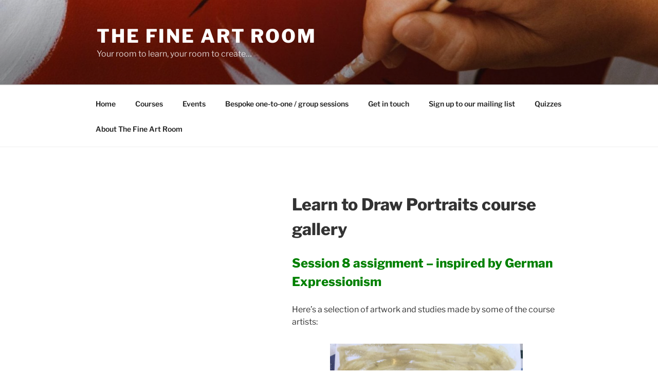

--- FILE ---
content_type: text/html; charset=UTF-8
request_url: https://thefineartroom.com/ltdportr8
body_size: 30943
content:
<!DOCTYPE html>
<html lang="en-GB" class="no-js no-svg">
<head>
<meta charset="UTF-8">
<meta name="viewport" content="width=device-width, initial-scale=1">
<link rel="profile" href="https://gmpg.org/xfn/11">

<script>(function(html){html.className = html.className.replace(/\bno-js\b/,'js')})(document.documentElement);</script>
<meta name='robots' content='index, follow, max-image-preview:large, max-snippet:-1, max-video-preview:-1' />

	<!-- This site is optimized with the Yoast SEO plugin v21.3 - https://yoast.com/wordpress/plugins/seo/ -->
	<title>- The Fine Art Room</title>
	<link rel="canonical" href="https://thefineartroom.com/ltdportr8" />
	<meta property="og:locale" content="en_GB" />
	<meta property="og:type" content="article" />
	<meta property="og:title" content="- The Fine Art Room" />
	<meta property="og:description" content="Learn to Draw Portraits course gallery  Session 8 assignment &#8211; inspired by German Expressionism Here&#8217;s a selection of artwork and studies made by some of the course artists: Dieter &#8211; &hellip; Continue reading &quot;&quot;" />
	<meta property="og:url" content="https://thefineartroom.com/ltdportr8" />
	<meta property="og:site_name" content="The Fine Art Room" />
	<meta property="article:modified_time" content="2021-03-15T19:13:15+00:00" />
	<meta property="og:image" content="https://thefineartroom.com/wp-content/uploads/2021/03/IMG_6026-scaled.jpg" />
	<meta name="twitter:card" content="summary_large_image" />
	<meta name="twitter:site" content="@thefineartroom" />
	<meta name="twitter:label1" content="Estimated reading time" />
	<meta name="twitter:data1" content="5 minutes" />
	<script type="application/ld+json" class="yoast-schema-graph">{"@context":"https://schema.org","@graph":[{"@type":"WebPage","@id":"https://thefineartroom.com/ltdportr8","url":"https://thefineartroom.com/ltdportr8","name":"- The Fine Art Room","isPartOf":{"@id":"https://thefineartroom.com/#website"},"primaryImageOfPage":{"@id":"https://thefineartroom.com/ltdportr8#primaryimage"},"image":{"@id":"https://thefineartroom.com/ltdportr8#primaryimage"},"thumbnailUrl":"https://thefineartroom.com/wp-content/uploads/2021/03/IMG_6026-scaled.jpg","datePublished":"2021-03-15T18:43:11+00:00","dateModified":"2021-03-15T19:13:15+00:00","inLanguage":"en-GB","potentialAction":[{"@type":"ReadAction","target":["https://thefineartroom.com/ltdportr8"]}]},{"@type":"ImageObject","inLanguage":"en-GB","@id":"https://thefineartroom.com/ltdportr8#primaryimage","url":"https://thefineartroom.com/wp-content/uploads/2021/03/IMG_6026-scaled.jpg","contentUrl":"https://thefineartroom.com/wp-content/uploads/2021/03/IMG_6026-scaled.jpg","width":1920,"height":2560},{"@type":"WebSite","@id":"https://thefineartroom.com/#website","url":"https://thefineartroom.com/","name":"The Fine Art Room","description":"Your room to learn, your room to create...","publisher":{"@id":"https://thefineartroom.com/#organization"},"potentialAction":[{"@type":"SearchAction","target":{"@type":"EntryPoint","urlTemplate":"https://thefineartroom.com/?s={search_term_string}"},"query-input":"required name=search_term_string"}],"inLanguage":"en-GB"},{"@type":"Organization","@id":"https://thefineartroom.com/#organization","name":"The Fine Art Room","url":"https://thefineartroom.com/","logo":{"@type":"ImageObject","inLanguage":"en-GB","@id":"https://thefineartroom.com/#/schema/logo/image/","url":"https://thefineartroom.com/wp-content/uploads/2017/12/The-Fine-Art-Room-logo.jpg","contentUrl":"https://thefineartroom.com/wp-content/uploads/2017/12/The-Fine-Art-Room-logo.jpg","width":594,"height":87,"caption":"The Fine Art Room"},"image":{"@id":"https://thefineartroom.com/#/schema/logo/image/"},"sameAs":["https://twitter.com/thefineartroom","http://instagram.com/thefineartroom"]}]}</script>
	<!-- / Yoast SEO plugin. -->


<link rel="alternate" type="application/rss+xml" title="The Fine Art Room &raquo; Feed" href="https://thefineartroom.com/feed" />
<link rel="alternate" type="application/rss+xml" title="The Fine Art Room &raquo; Comments Feed" href="https://thefineartroom.com/comments/feed" />
<link rel="alternate" type="text/calendar" title="The Fine Art Room &raquo; iCal Feed" href="https://thefineartroom.com/calendar/?ical=1" />
<link rel="alternate" title="oEmbed (JSON)" type="application/json+oembed" href="https://thefineartroom.com/wp-json/oembed/1.0/embed?url=https%3A%2F%2Fthefineartroom.com%2Fltdportr8" />
<link rel="alternate" title="oEmbed (XML)" type="text/xml+oembed" href="https://thefineartroom.com/wp-json/oembed/1.0/embed?url=https%3A%2F%2Fthefineartroom.com%2Fltdportr8&#038;format=xml" />
		<!-- This site uses the Google Analytics by ExactMetrics plugin v7.20.0 - Using Analytics tracking - https://www.exactmetrics.com/ -->
		<!-- Note: ExactMetrics is not currently configured on this site. The site owner needs to authenticate with Google Analytics in the ExactMetrics settings panel. -->
					<!-- No tracking code set -->
				<!-- / Google Analytics by ExactMetrics -->
		<style id='wp-img-auto-sizes-contain-inline-css'>
img:is([sizes=auto i],[sizes^="auto," i]){contain-intrinsic-size:3000px 1500px}
/*# sourceURL=wp-img-auto-sizes-contain-inline-css */
</style>
<style id='wp-emoji-styles-inline-css'>

	img.wp-smiley, img.emoji {
		display: inline !important;
		border: none !important;
		box-shadow: none !important;
		height: 1em !important;
		width: 1em !important;
		margin: 0 0.07em !important;
		vertical-align: -0.1em !important;
		background: none !important;
		padding: 0 !important;
	}
/*# sourceURL=wp-emoji-styles-inline-css */
</style>
<link rel='stylesheet' id='wp-block-library-css' href='https://thefineartroom.com/wp-includes/css/dist/block-library/style.min.css?ver=6.9' media='all' />
<style id='global-styles-inline-css'>
:root{--wp--preset--aspect-ratio--square: 1;--wp--preset--aspect-ratio--4-3: 4/3;--wp--preset--aspect-ratio--3-4: 3/4;--wp--preset--aspect-ratio--3-2: 3/2;--wp--preset--aspect-ratio--2-3: 2/3;--wp--preset--aspect-ratio--16-9: 16/9;--wp--preset--aspect-ratio--9-16: 9/16;--wp--preset--color--black: #000000;--wp--preset--color--cyan-bluish-gray: #abb8c3;--wp--preset--color--white: #ffffff;--wp--preset--color--pale-pink: #f78da7;--wp--preset--color--vivid-red: #cf2e2e;--wp--preset--color--luminous-vivid-orange: #ff6900;--wp--preset--color--luminous-vivid-amber: #fcb900;--wp--preset--color--light-green-cyan: #7bdcb5;--wp--preset--color--vivid-green-cyan: #00d084;--wp--preset--color--pale-cyan-blue: #8ed1fc;--wp--preset--color--vivid-cyan-blue: #0693e3;--wp--preset--color--vivid-purple: #9b51e0;--wp--preset--gradient--vivid-cyan-blue-to-vivid-purple: linear-gradient(135deg,rgb(6,147,227) 0%,rgb(155,81,224) 100%);--wp--preset--gradient--light-green-cyan-to-vivid-green-cyan: linear-gradient(135deg,rgb(122,220,180) 0%,rgb(0,208,130) 100%);--wp--preset--gradient--luminous-vivid-amber-to-luminous-vivid-orange: linear-gradient(135deg,rgb(252,185,0) 0%,rgb(255,105,0) 100%);--wp--preset--gradient--luminous-vivid-orange-to-vivid-red: linear-gradient(135deg,rgb(255,105,0) 0%,rgb(207,46,46) 100%);--wp--preset--gradient--very-light-gray-to-cyan-bluish-gray: linear-gradient(135deg,rgb(238,238,238) 0%,rgb(169,184,195) 100%);--wp--preset--gradient--cool-to-warm-spectrum: linear-gradient(135deg,rgb(74,234,220) 0%,rgb(151,120,209) 20%,rgb(207,42,186) 40%,rgb(238,44,130) 60%,rgb(251,105,98) 80%,rgb(254,248,76) 100%);--wp--preset--gradient--blush-light-purple: linear-gradient(135deg,rgb(255,206,236) 0%,rgb(152,150,240) 100%);--wp--preset--gradient--blush-bordeaux: linear-gradient(135deg,rgb(254,205,165) 0%,rgb(254,45,45) 50%,rgb(107,0,62) 100%);--wp--preset--gradient--luminous-dusk: linear-gradient(135deg,rgb(255,203,112) 0%,rgb(199,81,192) 50%,rgb(65,88,208) 100%);--wp--preset--gradient--pale-ocean: linear-gradient(135deg,rgb(255,245,203) 0%,rgb(182,227,212) 50%,rgb(51,167,181) 100%);--wp--preset--gradient--electric-grass: linear-gradient(135deg,rgb(202,248,128) 0%,rgb(113,206,126) 100%);--wp--preset--gradient--midnight: linear-gradient(135deg,rgb(2,3,129) 0%,rgb(40,116,252) 100%);--wp--preset--font-size--small: 13px;--wp--preset--font-size--medium: 20px;--wp--preset--font-size--large: 36px;--wp--preset--font-size--x-large: 42px;--wp--preset--spacing--20: 0.44rem;--wp--preset--spacing--30: 0.67rem;--wp--preset--spacing--40: 1rem;--wp--preset--spacing--50: 1.5rem;--wp--preset--spacing--60: 2.25rem;--wp--preset--spacing--70: 3.38rem;--wp--preset--spacing--80: 5.06rem;--wp--preset--shadow--natural: 6px 6px 9px rgba(0, 0, 0, 0.2);--wp--preset--shadow--deep: 12px 12px 50px rgba(0, 0, 0, 0.4);--wp--preset--shadow--sharp: 6px 6px 0px rgba(0, 0, 0, 0.2);--wp--preset--shadow--outlined: 6px 6px 0px -3px rgb(255, 255, 255), 6px 6px rgb(0, 0, 0);--wp--preset--shadow--crisp: 6px 6px 0px rgb(0, 0, 0);}:where(.is-layout-flex){gap: 0.5em;}:where(.is-layout-grid){gap: 0.5em;}body .is-layout-flex{display: flex;}.is-layout-flex{flex-wrap: wrap;align-items: center;}.is-layout-flex > :is(*, div){margin: 0;}body .is-layout-grid{display: grid;}.is-layout-grid > :is(*, div){margin: 0;}:where(.wp-block-columns.is-layout-flex){gap: 2em;}:where(.wp-block-columns.is-layout-grid){gap: 2em;}:where(.wp-block-post-template.is-layout-flex){gap: 1.25em;}:where(.wp-block-post-template.is-layout-grid){gap: 1.25em;}.has-black-color{color: var(--wp--preset--color--black) !important;}.has-cyan-bluish-gray-color{color: var(--wp--preset--color--cyan-bluish-gray) !important;}.has-white-color{color: var(--wp--preset--color--white) !important;}.has-pale-pink-color{color: var(--wp--preset--color--pale-pink) !important;}.has-vivid-red-color{color: var(--wp--preset--color--vivid-red) !important;}.has-luminous-vivid-orange-color{color: var(--wp--preset--color--luminous-vivid-orange) !important;}.has-luminous-vivid-amber-color{color: var(--wp--preset--color--luminous-vivid-amber) !important;}.has-light-green-cyan-color{color: var(--wp--preset--color--light-green-cyan) !important;}.has-vivid-green-cyan-color{color: var(--wp--preset--color--vivid-green-cyan) !important;}.has-pale-cyan-blue-color{color: var(--wp--preset--color--pale-cyan-blue) !important;}.has-vivid-cyan-blue-color{color: var(--wp--preset--color--vivid-cyan-blue) !important;}.has-vivid-purple-color{color: var(--wp--preset--color--vivid-purple) !important;}.has-black-background-color{background-color: var(--wp--preset--color--black) !important;}.has-cyan-bluish-gray-background-color{background-color: var(--wp--preset--color--cyan-bluish-gray) !important;}.has-white-background-color{background-color: var(--wp--preset--color--white) !important;}.has-pale-pink-background-color{background-color: var(--wp--preset--color--pale-pink) !important;}.has-vivid-red-background-color{background-color: var(--wp--preset--color--vivid-red) !important;}.has-luminous-vivid-orange-background-color{background-color: var(--wp--preset--color--luminous-vivid-orange) !important;}.has-luminous-vivid-amber-background-color{background-color: var(--wp--preset--color--luminous-vivid-amber) !important;}.has-light-green-cyan-background-color{background-color: var(--wp--preset--color--light-green-cyan) !important;}.has-vivid-green-cyan-background-color{background-color: var(--wp--preset--color--vivid-green-cyan) !important;}.has-pale-cyan-blue-background-color{background-color: var(--wp--preset--color--pale-cyan-blue) !important;}.has-vivid-cyan-blue-background-color{background-color: var(--wp--preset--color--vivid-cyan-blue) !important;}.has-vivid-purple-background-color{background-color: var(--wp--preset--color--vivid-purple) !important;}.has-black-border-color{border-color: var(--wp--preset--color--black) !important;}.has-cyan-bluish-gray-border-color{border-color: var(--wp--preset--color--cyan-bluish-gray) !important;}.has-white-border-color{border-color: var(--wp--preset--color--white) !important;}.has-pale-pink-border-color{border-color: var(--wp--preset--color--pale-pink) !important;}.has-vivid-red-border-color{border-color: var(--wp--preset--color--vivid-red) !important;}.has-luminous-vivid-orange-border-color{border-color: var(--wp--preset--color--luminous-vivid-orange) !important;}.has-luminous-vivid-amber-border-color{border-color: var(--wp--preset--color--luminous-vivid-amber) !important;}.has-light-green-cyan-border-color{border-color: var(--wp--preset--color--light-green-cyan) !important;}.has-vivid-green-cyan-border-color{border-color: var(--wp--preset--color--vivid-green-cyan) !important;}.has-pale-cyan-blue-border-color{border-color: var(--wp--preset--color--pale-cyan-blue) !important;}.has-vivid-cyan-blue-border-color{border-color: var(--wp--preset--color--vivid-cyan-blue) !important;}.has-vivid-purple-border-color{border-color: var(--wp--preset--color--vivid-purple) !important;}.has-vivid-cyan-blue-to-vivid-purple-gradient-background{background: var(--wp--preset--gradient--vivid-cyan-blue-to-vivid-purple) !important;}.has-light-green-cyan-to-vivid-green-cyan-gradient-background{background: var(--wp--preset--gradient--light-green-cyan-to-vivid-green-cyan) !important;}.has-luminous-vivid-amber-to-luminous-vivid-orange-gradient-background{background: var(--wp--preset--gradient--luminous-vivid-amber-to-luminous-vivid-orange) !important;}.has-luminous-vivid-orange-to-vivid-red-gradient-background{background: var(--wp--preset--gradient--luminous-vivid-orange-to-vivid-red) !important;}.has-very-light-gray-to-cyan-bluish-gray-gradient-background{background: var(--wp--preset--gradient--very-light-gray-to-cyan-bluish-gray) !important;}.has-cool-to-warm-spectrum-gradient-background{background: var(--wp--preset--gradient--cool-to-warm-spectrum) !important;}.has-blush-light-purple-gradient-background{background: var(--wp--preset--gradient--blush-light-purple) !important;}.has-blush-bordeaux-gradient-background{background: var(--wp--preset--gradient--blush-bordeaux) !important;}.has-luminous-dusk-gradient-background{background: var(--wp--preset--gradient--luminous-dusk) !important;}.has-pale-ocean-gradient-background{background: var(--wp--preset--gradient--pale-ocean) !important;}.has-electric-grass-gradient-background{background: var(--wp--preset--gradient--electric-grass) !important;}.has-midnight-gradient-background{background: var(--wp--preset--gradient--midnight) !important;}.has-small-font-size{font-size: var(--wp--preset--font-size--small) !important;}.has-medium-font-size{font-size: var(--wp--preset--font-size--medium) !important;}.has-large-font-size{font-size: var(--wp--preset--font-size--large) !important;}.has-x-large-font-size{font-size: var(--wp--preset--font-size--x-large) !important;}
/*# sourceURL=global-styles-inline-css */
</style>

<style id='classic-theme-styles-inline-css'>
/*! This file is auto-generated */
.wp-block-button__link{color:#fff;background-color:#32373c;border-radius:9999px;box-shadow:none;text-decoration:none;padding:calc(.667em + 2px) calc(1.333em + 2px);font-size:1.125em}.wp-block-file__button{background:#32373c;color:#fff;text-decoration:none}
/*# sourceURL=/wp-includes/css/classic-themes.min.css */
</style>
<link rel='stylesheet' id='contact-form-7-css' href='https://thefineartroom.com/wp-content/plugins/contact-form-7/includes/css/styles.css?ver=5.8.1' media='all' />
<link rel='stylesheet' id='mc4wp-form-themes-css' href='https://thefineartroom.com/wp-content/plugins/mailchimp-for-wp/assets/css/form-themes.css?ver=4.9.8' media='all' />
<link rel='stylesheet' id='twentyseventeen-fonts-css' href='https://thefineartroom.com/wp-content/themes/twentyseventeen/assets/fonts/font-libre-franklin.css?ver=20230328' media='all' />
<link rel='stylesheet' id='twentyseventeen-style-css' href='https://thefineartroom.com/wp-content/themes/twentyseventeen/style.css?ver=20230328' media='all' />
<link rel='stylesheet' id='twentyseventeen-block-style-css' href='https://thefineartroom.com/wp-content/themes/twentyseventeen/assets/css/blocks.css?ver=20220912' media='all' />
<link rel='stylesheet' id='jquery-lazyloadxt-spinner-css-css' href='//thefineartroom.com/wp-content/plugins/a3-lazy-load/assets/css/jquery.lazyloadxt.spinner.css?ver=6.9' media='all' />
<script src="https://thefineartroom.com/wp-includes/js/jquery/jquery.min.js?ver=3.7.1" id="jquery-core-js"></script>
<script src="https://thefineartroom.com/wp-includes/js/jquery/jquery-migrate.min.js?ver=3.4.1" id="jquery-migrate-js"></script>
<link rel="https://api.w.org/" href="https://thefineartroom.com/wp-json/" /><link rel="alternate" title="JSON" type="application/json" href="https://thefineartroom.com/wp-json/wp/v2/pages/5617" /><link rel="EditURI" type="application/rsd+xml" title="RSD" href="https://thefineartroom.com/xmlrpc.php?rsd" />
<meta name="generator" content="WordPress 6.9" />
<link rel='shortlink' href='https://thefineartroom.com/?p=5617' />
<meta name="tec-api-version" content="v1"><meta name="tec-api-origin" content="https://thefineartroom.com"><link rel="alternate" href="https://thefineartroom.com/wp-json/tribe/events/v1/" />
        <script type="text/javascript">
            var jQueryMigrateHelperHasSentDowngrade = false;

			window.onerror = function( msg, url, line, col, error ) {
				// Break out early, do not processing if a downgrade reqeust was already sent.
				if ( jQueryMigrateHelperHasSentDowngrade ) {
					return true;
                }

				var xhr = new XMLHttpRequest();
				var nonce = '504011c0ed';
				var jQueryFunctions = [
					'andSelf',
					'browser',
					'live',
					'boxModel',
					'support.boxModel',
					'size',
					'swap',
					'clean',
					'sub',
                ];
				var match_pattern = /\)\.(.+?) is not a function/;
                var erroredFunction = msg.match( match_pattern );

                // If there was no matching functions, do not try to downgrade.
                if ( null === erroredFunction || typeof erroredFunction !== 'object' || typeof erroredFunction[1] === "undefined" || -1 === jQueryFunctions.indexOf( erroredFunction[1] ) ) {
                    return true;
                }

                // Set that we've now attempted a downgrade request.
                jQueryMigrateHelperHasSentDowngrade = true;

				xhr.open( 'POST', 'https://thefineartroom.com/wp-admin/admin-ajax.php' );
				xhr.setRequestHeader( 'Content-Type', 'application/x-www-form-urlencoded' );
				xhr.onload = function () {
					var response,
                        reload = false;

					if ( 200 === xhr.status ) {
                        try {
                        	response = JSON.parse( xhr.response );

                        	reload = response.data.reload;
                        } catch ( e ) {
                        	reload = false;
                        }
                    }

					// Automatically reload the page if a deprecation caused an automatic downgrade, ensure visitors get the best possible experience.
					if ( reload ) {
						location.reload();
                    }
				};

				xhr.send( encodeURI( 'action=jquery-migrate-downgrade-version&_wpnonce=' + nonce ) );

				// Suppress error alerts in older browsers
				return true;
			}
        </script>

		<style type="text/css">.broken_link, a.broken_link {
	text-decoration: line-through;
}</style></head>

<body class="wp-singular page-template-default page page-id-5617 wp-embed-responsive wp-theme-twentyseventeen tribe-no-js has-header-image page-two-column colors-light">
<div id="page" class="site">
	<a class="skip-link screen-reader-text" href="#content">
		Skip to content	</a>

	<header id="masthead" class="site-header">

		<div class="custom-header">

		<div class="custom-header-media">
			<div id="wp-custom-header" class="wp-custom-header"><img src="https://thefineartroom.com/wp-content/uploads/2025/12/cropped-pexels-roman-odintsov-8189185-scaled-1.jpg" width="2000" height="1045" alt="" srcset="https://thefineartroom.com/wp-content/uploads/2025/12/cropped-pexels-roman-odintsov-8189185-scaled-1.jpg 2000w, https://thefineartroom.com/wp-content/uploads/2025/12/cropped-pexels-roman-odintsov-8189185-scaled-1-300x157.jpg 300w, https://thefineartroom.com/wp-content/uploads/2025/12/cropped-pexels-roman-odintsov-8189185-scaled-1-1024x535.jpg 1024w, https://thefineartroom.com/wp-content/uploads/2025/12/cropped-pexels-roman-odintsov-8189185-scaled-1-768x401.jpg 768w, https://thefineartroom.com/wp-content/uploads/2025/12/cropped-pexels-roman-odintsov-8189185-scaled-1-1536x803.jpg 1536w" sizes="100vw" decoding="async" fetchpriority="high" /></div>		</div>

	<div class="site-branding">
	<div class="wrap">

		
		<div class="site-branding-text">
							<p class="site-title"><a href="https://thefineartroom.com/" rel="home">The Fine Art Room</a></p>
			
							<p class="site-description">Your room to learn, your room to create&#8230;</p>
					</div><!-- .site-branding-text -->

		
	</div><!-- .wrap -->
</div><!-- .site-branding -->

</div><!-- .custom-header -->

					<div class="navigation-top">
				<div class="wrap">
					<nav id="site-navigation" class="main-navigation" aria-label="Top Menu">
	<button class="menu-toggle" aria-controls="top-menu" aria-expanded="false">
		<svg class="icon icon-bars" aria-hidden="true" role="img"> <use href="#icon-bars" xlink:href="#icon-bars"></use> </svg><svg class="icon icon-close" aria-hidden="true" role="img"> <use href="#icon-close" xlink:href="#icon-close"></use> </svg>Menu	</button>

	<div class="menu-top-menu-container"><ul id="top-menu" class="menu"><li id="menu-item-58" class="menu-item menu-item-type-post_type menu-item-object-page menu-item-home menu-item-58"><a href="https://thefineartroom.com/">Home</a></li>
<li id="menu-item-56" class="menu-item menu-item-type-post_type menu-item-object-page menu-item-56"><a href="https://thefineartroom.com/courses">Courses</a></li>
<li id="menu-item-102" class="menu-item menu-item-type-post_type menu-item-object-page menu-item-102"><a href="https://thefineartroom.com/events">Events</a></li>
<li id="menu-item-8014" class="menu-item menu-item-type-post_type menu-item-object-page menu-item-8014"><a href="https://thefineartroom.com/bespoke">Bespoke one-to-one / group sessions</a></li>
<li id="menu-item-23" class="menu-item menu-item-type-post_type menu-item-object-page menu-item-23"><a href="https://thefineartroom.com/contact">Get in touch</a></li>
<li id="menu-item-502" class="menu-item menu-item-type-post_type menu-item-object-page menu-item-502"><a href="https://thefineartroom.com/mailinglist">Sign up to our mailing list</a></li>
<li id="menu-item-4089" class="menu-item menu-item-type-post_type menu-item-object-page menu-item-4089"><a href="https://thefineartroom.com/quizzes">Quizzes</a></li>
<li id="menu-item-21" class="menu-item menu-item-type-post_type menu-item-object-page menu-item-21"><a href="https://thefineartroom.com/about">About The Fine Art Room</a></li>
</ul></div>
	</nav><!-- #site-navigation -->
				</div><!-- .wrap -->
			</div><!-- .navigation-top -->
		
	</header><!-- #masthead -->

	
	<div class="site-content-contain">
		<div id="content" class="site-content">

<div class="wrap">
	<div id="primary" class="content-area">
		<main id="main" class="site-main">

			
<article id="post-5617" class="post-5617 page type-page status-publish hentry">
	<header class="entry-header">
					</header><!-- .entry-header -->
	<div class="entry-content">
		<p><span style="font-size: 24pt;"><strong>Learn to Draw Portraits course gallery </strong></span></p>
<p><strong><span style="font-size: 18pt; color: #008000;">Session 8 assignment &#8211; inspired by German Expressionism</span></strong></p>
<p>Here&#8217;s a selection of artwork and studies made by some of the course artists:</p>
<table style="border-collapse: collapse; width: 100%;">
<tbody>
<tr>
<td style="width: 100%;"><img decoding="async" class="lazy lazy-hidden aligncenter wp-image-5619" src="//thefineartroom.com/wp-content/plugins/a3-lazy-load/assets/images/lazy_placeholder.gif" data-lazy-type="image" data-src="https://thefineartroom.com/wp-content/uploads/2021/03/IMG_6026-scaled.jpg" alt="" width="375" height="500" srcset="" data-srcset="https://thefineartroom.com/wp-content/uploads/2021/03/IMG_6026-scaled.jpg 1920w, https://thefineartroom.com/wp-content/uploads/2021/03/IMG_6026-225x300.jpg 225w, https://thefineartroom.com/wp-content/uploads/2021/03/IMG_6026-768x1024.jpg 768w, https://thefineartroom.com/wp-content/uploads/2021/03/IMG_6026-1152x1536.jpg 1152w, https://thefineartroom.com/wp-content/uploads/2021/03/IMG_6026-1536x2048.jpg 1536w" sizes="(max-width: 375px) 100vw, 375px" /><noscript><img decoding="async" class="aligncenter wp-image-5619" src="https://thefineartroom.com/wp-content/uploads/2021/03/IMG_6026-scaled.jpg" alt="" width="375" height="500" srcset="https://thefineartroom.com/wp-content/uploads/2021/03/IMG_6026-scaled.jpg 1920w, https://thefineartroom.com/wp-content/uploads/2021/03/IMG_6026-225x300.jpg 225w, https://thefineartroom.com/wp-content/uploads/2021/03/IMG_6026-768x1024.jpg 768w, https://thefineartroom.com/wp-content/uploads/2021/03/IMG_6026-1152x1536.jpg 1152w, https://thefineartroom.com/wp-content/uploads/2021/03/IMG_6026-1536x2048.jpg 1536w" sizes="(max-width: 375px) 100vw, 375px" /></noscript></td>
</tr>
</tbody>
</table>
<table style="border-collapse: collapse; width: 100%;">
<tbody>
<tr>
<td style="width: 100%; text-align: center;">
<div><strong>Dieter &#8211; Portrait 1<br />
</strong>Soft pastel and water brush on paper</div>
</td>
</tr>
</tbody>
</table>
<table style="border-collapse: collapse; width: 100%;">
<tbody>
<tr>
<td style="width: 100%;"><img decoding="async" class="lazy lazy-hidden aligncenter wp-image-5623" src="//thefineartroom.com/wp-content/plugins/a3-lazy-load/assets/images/lazy_placeholder.gif" data-lazy-type="image" data-src="https://thefineartroom.com/wp-content/uploads/2021/03/IMG_6027-1-scaled.jpg" alt="" width="375" height="500" srcset="" data-srcset="https://thefineartroom.com/wp-content/uploads/2021/03/IMG_6027-1-scaled.jpg 1920w, https://thefineartroom.com/wp-content/uploads/2021/03/IMG_6027-1-225x300.jpg 225w, https://thefineartroom.com/wp-content/uploads/2021/03/IMG_6027-1-768x1024.jpg 768w, https://thefineartroom.com/wp-content/uploads/2021/03/IMG_6027-1-1152x1536.jpg 1152w, https://thefineartroom.com/wp-content/uploads/2021/03/IMG_6027-1-1536x2048.jpg 1536w" sizes="(max-width: 375px) 100vw, 375px" /><noscript><img decoding="async" class="aligncenter wp-image-5623" src="https://thefineartroom.com/wp-content/uploads/2021/03/IMG_6027-1-scaled.jpg" alt="" width="375" height="500" srcset="https://thefineartroom.com/wp-content/uploads/2021/03/IMG_6027-1-scaled.jpg 1920w, https://thefineartroom.com/wp-content/uploads/2021/03/IMG_6027-1-225x300.jpg 225w, https://thefineartroom.com/wp-content/uploads/2021/03/IMG_6027-1-768x1024.jpg 768w, https://thefineartroom.com/wp-content/uploads/2021/03/IMG_6027-1-1152x1536.jpg 1152w, https://thefineartroom.com/wp-content/uploads/2021/03/IMG_6027-1-1536x2048.jpg 1536w" sizes="(max-width: 375px) 100vw, 375px" /></noscript></td>
</tr>
</tbody>
</table>
<table style="border-collapse: collapse; width: 100%;">
<tbody>
<tr>
<td style="width: 100%; text-align: center;">
<div>
<div>
<div><strong>Dieter &#8211; Portrait 3<br />
</strong>Soft pastel and water brush on paper</div>
</div>
</div>
</td>
</tr>
</tbody>
</table>
<table style="border-collapse: collapse; width: 100%;">
<tbody>
<tr>
<td style="width: 100%;"><img loading="lazy" decoding="async" class="lazy lazy-hidden aligncenter wp-image-5624" src="//thefineartroom.com/wp-content/plugins/a3-lazy-load/assets/images/lazy_placeholder.gif" data-lazy-type="image" data-src="https://thefineartroom.com/wp-content/uploads/2021/03/IMG_6028-1-scaled.jpg" alt="" width="375" height="500" srcset="" data-srcset="https://thefineartroom.com/wp-content/uploads/2021/03/IMG_6028-1-scaled.jpg 1920w, https://thefineartroom.com/wp-content/uploads/2021/03/IMG_6028-1-225x300.jpg 225w, https://thefineartroom.com/wp-content/uploads/2021/03/IMG_6028-1-768x1024.jpg 768w, https://thefineartroom.com/wp-content/uploads/2021/03/IMG_6028-1-1152x1536.jpg 1152w, https://thefineartroom.com/wp-content/uploads/2021/03/IMG_6028-1-1536x2048.jpg 1536w" sizes="auto, (max-width: 375px) 100vw, 375px" /><noscript><img loading="lazy" decoding="async" class="aligncenter wp-image-5624" src="https://thefineartroom.com/wp-content/uploads/2021/03/IMG_6028-1-scaled.jpg" alt="" width="375" height="500" srcset="https://thefineartroom.com/wp-content/uploads/2021/03/IMG_6028-1-scaled.jpg 1920w, https://thefineartroom.com/wp-content/uploads/2021/03/IMG_6028-1-225x300.jpg 225w, https://thefineartroom.com/wp-content/uploads/2021/03/IMG_6028-1-768x1024.jpg 768w, https://thefineartroom.com/wp-content/uploads/2021/03/IMG_6028-1-1152x1536.jpg 1152w, https://thefineartroom.com/wp-content/uploads/2021/03/IMG_6028-1-1536x2048.jpg 1536w" sizes="auto, (max-width: 375px) 100vw, 375px" /></noscript></td>
</tr>
</tbody>
</table>
<table style="border-collapse: collapse; width: 100%;">
<tbody>
<tr>
<td style="width: 100%; text-align: center;">
<p style="font-weight: 400;"><strong>Dieter &#8211; Portrait 12<br />
</strong>Lino print on yellow rice paper<strong><br />
</strong></p>
</td>
</tr>
</tbody>
</table>
<table style="border-collapse: collapse; width: 100%;">
<tbody>
<tr>
<td style="width: 100%;"><img loading="lazy" decoding="async" class="lazy lazy-hidden aligncenter wp-image-5626" src="//thefineartroom.com/wp-content/plugins/a3-lazy-load/assets/images/lazy_placeholder.gif" data-lazy-type="image" data-src="https://thefineartroom.com/wp-content/uploads/2021/03/20210314_142617.jpg" alt="" width="500" height="499" srcset="" data-srcset="https://thefineartroom.com/wp-content/uploads/2021/03/20210314_142617.jpg 1815w, https://thefineartroom.com/wp-content/uploads/2021/03/20210314_142617-300x300.jpg 300w, https://thefineartroom.com/wp-content/uploads/2021/03/20210314_142617-1024x1021.jpg 1024w, https://thefineartroom.com/wp-content/uploads/2021/03/20210314_142617-150x150.jpg 150w, https://thefineartroom.com/wp-content/uploads/2021/03/20210314_142617-768x766.jpg 768w, https://thefineartroom.com/wp-content/uploads/2021/03/20210314_142617-1536x1532.jpg 1536w, https://thefineartroom.com/wp-content/uploads/2021/03/20210314_142617-100x100.jpg 100w" sizes="auto, (max-width: 500px) 100vw, 500px" /><noscript><img loading="lazy" decoding="async" class="aligncenter wp-image-5626" src="https://thefineartroom.com/wp-content/uploads/2021/03/20210314_142617.jpg" alt="" width="500" height="499" srcset="https://thefineartroom.com/wp-content/uploads/2021/03/20210314_142617.jpg 1815w, https://thefineartroom.com/wp-content/uploads/2021/03/20210314_142617-300x300.jpg 300w, https://thefineartroom.com/wp-content/uploads/2021/03/20210314_142617-1024x1021.jpg 1024w, https://thefineartroom.com/wp-content/uploads/2021/03/20210314_142617-150x150.jpg 150w, https://thefineartroom.com/wp-content/uploads/2021/03/20210314_142617-768x766.jpg 768w, https://thefineartroom.com/wp-content/uploads/2021/03/20210314_142617-1536x1532.jpg 1536w, https://thefineartroom.com/wp-content/uploads/2021/03/20210314_142617-100x100.jpg 100w" sizes="auto, (max-width: 500px) 100vw, 500px" /></noscript></td>
</tr>
</tbody>
</table>
<table style="border-collapse: collapse; width: 100%;">
<tbody>
<tr>
<td style="width: 100%; text-align: center;">
<div>
<p style="font-weight: 400;"><strong>Jill &#8211; One minute sketch<br />
</strong>Ink and watercolour on paper <strong><br />
</strong></p>
</div>
</td>
</tr>
</tbody>
</table>
<table style="border-collapse: collapse; width: 100%;">
<tbody>
<tr>
<td style="width: 100%;"><img loading="lazy" decoding="async" class="lazy lazy-hidden aligncenter wp-image-5647" src="//thefineartroom.com/wp-content/plugins/a3-lazy-load/assets/images/lazy_placeholder.gif" data-lazy-type="image" data-src="https://thefineartroom.com/wp-content/uploads/2021/03/20210314_123542-1.jpg" alt="" width="478" height="500" srcset="" data-srcset="https://thefineartroom.com/wp-content/uploads/2021/03/20210314_123542-1.jpg 1595w, https://thefineartroom.com/wp-content/uploads/2021/03/20210314_123542-1-287x300.jpg 287w, https://thefineartroom.com/wp-content/uploads/2021/03/20210314_123542-1-979x1024.jpg 979w, https://thefineartroom.com/wp-content/uploads/2021/03/20210314_123542-1-768x803.jpg 768w, https://thefineartroom.com/wp-content/uploads/2021/03/20210314_123542-1-1469x1536.jpg 1469w" sizes="auto, (max-width: 478px) 100vw, 478px" /><noscript><img loading="lazy" decoding="async" class="aligncenter wp-image-5647" src="https://thefineartroom.com/wp-content/uploads/2021/03/20210314_123542-1.jpg" alt="" width="478" height="500" srcset="https://thefineartroom.com/wp-content/uploads/2021/03/20210314_123542-1.jpg 1595w, https://thefineartroom.com/wp-content/uploads/2021/03/20210314_123542-1-287x300.jpg 287w, https://thefineartroom.com/wp-content/uploads/2021/03/20210314_123542-1-979x1024.jpg 979w, https://thefineartroom.com/wp-content/uploads/2021/03/20210314_123542-1-768x803.jpg 768w, https://thefineartroom.com/wp-content/uploads/2021/03/20210314_123542-1-1469x1536.jpg 1469w" sizes="auto, (max-width: 478px) 100vw, 478px" /></noscript></td>
</tr>
</tbody>
</table>
<table style="border-collapse: collapse; width: 100%;">
<tbody>
<tr>
<td style="width: 100%; text-align: center;">
<div>
<p style="font-weight: 400;"><strong>Jill &#8211; Bad hair day<br />
</strong>Ink and watercolour on paper <strong><br />
</strong></p>
</div>
</td>
</tr>
</tbody>
</table>
<table style="border-collapse: collapse; width: 100%;">
<tbody>
<tr>
<td style="width: 100%;"><img loading="lazy" decoding="async" class="lazy lazy-hidden aligncenter wp-image-5627" src="//thefineartroom.com/wp-content/plugins/a3-lazy-load/assets/images/lazy_placeholder.gif" data-lazy-type="image" data-src="https://thefineartroom.com/wp-content/uploads/2021/03/20210314_165254.jpg" alt="" width="421" height="500" srcset="" data-srcset="https://thefineartroom.com/wp-content/uploads/2021/03/20210314_165254.jpg 1206w, https://thefineartroom.com/wp-content/uploads/2021/03/20210314_165254-252x300.jpg 252w, https://thefineartroom.com/wp-content/uploads/2021/03/20210314_165254-862x1024.jpg 862w, https://thefineartroom.com/wp-content/uploads/2021/03/20210314_165254-768x913.jpg 768w" sizes="auto, (max-width: 421px) 100vw, 421px" /><noscript><img loading="lazy" decoding="async" class="aligncenter wp-image-5627" src="https://thefineartroom.com/wp-content/uploads/2021/03/20210314_165254.jpg" alt="" width="421" height="500" srcset="https://thefineartroom.com/wp-content/uploads/2021/03/20210314_165254.jpg 1206w, https://thefineartroom.com/wp-content/uploads/2021/03/20210314_165254-252x300.jpg 252w, https://thefineartroom.com/wp-content/uploads/2021/03/20210314_165254-862x1024.jpg 862w, https://thefineartroom.com/wp-content/uploads/2021/03/20210314_165254-768x913.jpg 768w" sizes="auto, (max-width: 421px) 100vw, 421px" /></noscript></td>
</tr>
</tbody>
</table>
<table style="border-collapse: collapse; width: 100%;">
<tbody>
<tr>
<td style="width: 100%; text-align: center;">
<div dir="ltr">
<p><strong>Jill &#8211; Lockdown Blues<br />
</strong>Graphite and watercolour on paper<strong><br />
</strong></p>
</div>
</td>
</tr>
</tbody>
</table>
<table style="border-collapse: collapse; width: 100%;">
<tbody>
<tr>
<td style="width: 100%;"><img loading="lazy" decoding="async" class="lazy lazy-hidden aligncenter wp-image-5649" src="//thefineartroom.com/wp-content/plugins/a3-lazy-load/assets/images/lazy_placeholder.gif" data-lazy-type="image" data-src="https://thefineartroom.com/wp-content/uploads/2021/03/IMG_7614-rotated.jpg" alt="" width="375" height="500" srcset="" data-srcset="https://thefineartroom.com/wp-content/uploads/2021/03/IMG_7614-rotated.jpg 1512w, https://thefineartroom.com/wp-content/uploads/2021/03/IMG_7614-225x300.jpg 225w, https://thefineartroom.com/wp-content/uploads/2021/03/IMG_7614-768x1024.jpg 768w, https://thefineartroom.com/wp-content/uploads/2021/03/IMG_7614-1152x1536.jpg 1152w" sizes="auto, (max-width: 375px) 100vw, 375px" /><noscript><img loading="lazy" decoding="async" class="aligncenter wp-image-5649" src="https://thefineartroom.com/wp-content/uploads/2021/03/IMG_7614-rotated.jpg" alt="" width="375" height="500" srcset="https://thefineartroom.com/wp-content/uploads/2021/03/IMG_7614-rotated.jpg 1512w, https://thefineartroom.com/wp-content/uploads/2021/03/IMG_7614-225x300.jpg 225w, https://thefineartroom.com/wp-content/uploads/2021/03/IMG_7614-768x1024.jpg 768w, https://thefineartroom.com/wp-content/uploads/2021/03/IMG_7614-1152x1536.jpg 1152w" sizes="auto, (max-width: 375px) 100vw, 375px" /></noscript></td>
</tr>
</tbody>
</table>
<table style="border-collapse: collapse; width: 100%;">
<tbody>
<tr>
<td style="width: 100%; text-align: center;">
<div dir="ltr">
<p><strong>Louella &#8211; Freddie Mercury on Acid<br />
</strong>Watercolour<strong><br />
</strong></p>
</div>
</td>
</tr>
</tbody>
</table>
<table style="border-collapse: collapse; width: 100%;">
<tbody>
<tr>
<td style="width: 100%;"><img loading="lazy" decoding="async" class="lazy lazy-hidden aligncenter wp-image-5650" src="//thefineartroom.com/wp-content/plugins/a3-lazy-load/assets/images/lazy_placeholder.gif" data-lazy-type="image" data-src="https://thefineartroom.com/wp-content/uploads/2021/03/IMG_7615-rotated.jpg" alt="" width="375" height="500" srcset="" data-srcset="https://thefineartroom.com/wp-content/uploads/2021/03/IMG_7615-rotated.jpg 1512w, https://thefineartroom.com/wp-content/uploads/2021/03/IMG_7615-225x300.jpg 225w, https://thefineartroom.com/wp-content/uploads/2021/03/IMG_7615-768x1024.jpg 768w, https://thefineartroom.com/wp-content/uploads/2021/03/IMG_7615-1152x1536.jpg 1152w" sizes="auto, (max-width: 375px) 100vw, 375px" /><noscript><img loading="lazy" decoding="async" class="aligncenter wp-image-5650" src="https://thefineartroom.com/wp-content/uploads/2021/03/IMG_7615-rotated.jpg" alt="" width="375" height="500" srcset="https://thefineartroom.com/wp-content/uploads/2021/03/IMG_7615-rotated.jpg 1512w, https://thefineartroom.com/wp-content/uploads/2021/03/IMG_7615-225x300.jpg 225w, https://thefineartroom.com/wp-content/uploads/2021/03/IMG_7615-768x1024.jpg 768w, https://thefineartroom.com/wp-content/uploads/2021/03/IMG_7615-1152x1536.jpg 1152w" sizes="auto, (max-width: 375px) 100vw, 375px" /></noscript></td>
</tr>
</tbody>
</table>
<table style="border-collapse: collapse; width: 100%; height: 76px;">
<tbody>
<tr style="height: 76px;">
<td style="width: 100%; text-align: center; height: 76px;">
<div><strong>Louella &#8211; Bad Hair Day<br />
</strong>Watercolour</div>
</td>
</tr>
</tbody>
</table>
<table style="border-collapse: collapse; width: 100%;">
<tbody>
<tr>
<td style="width: 100%;"><img loading="lazy" decoding="async" class="lazy lazy-hidden aligncenter wp-image-5630" src="//thefineartroom.com/wp-content/plugins/a3-lazy-load/assets/images/lazy_placeholder.gif" data-lazy-type="image" data-src="https://thefineartroom.com/wp-content/uploads/2021/03/IMG_5071-rotated.jpg" alt="" width="375" height="500" srcset="" data-srcset="https://thefineartroom.com/wp-content/uploads/2021/03/IMG_5071-rotated.jpg 480w, https://thefineartroom.com/wp-content/uploads/2021/03/IMG_5071-225x300.jpg 225w" sizes="auto, (max-width: 375px) 100vw, 375px" /><noscript><img loading="lazy" decoding="async" class="aligncenter wp-image-5630" src="https://thefineartroom.com/wp-content/uploads/2021/03/IMG_5071-rotated.jpg" alt="" width="375" height="500" srcset="https://thefineartroom.com/wp-content/uploads/2021/03/IMG_5071-rotated.jpg 480w, https://thefineartroom.com/wp-content/uploads/2021/03/IMG_5071-225x300.jpg 225w" sizes="auto, (max-width: 375px) 100vw, 375px" /></noscript></td>
</tr>
</tbody>
</table>
<table style="border-collapse: collapse; width: 100%;">
<tbody>
<tr>
<td style="width: 100%; text-align: center;">
<div><strong>Janet &#8211; No 4<br />
</strong>Watercolour paint, charcoal and pencil</div>
</td>
</tr>
</tbody>
</table>
<table style="border-collapse: collapse; width: 100%;">
<tbody>
<tr>
<td style="width: 100%;"><img loading="lazy" decoding="async" class="lazy lazy-hidden aligncenter wp-image-5631" src="//thefineartroom.com/wp-content/plugins/a3-lazy-load/assets/images/lazy_placeholder.gif" data-lazy-type="image" data-src="https://thefineartroom.com/wp-content/uploads/2021/03/IMG_5061.jpg" alt="" width="375" height="500" srcset="" data-srcset="https://thefineartroom.com/wp-content/uploads/2021/03/IMG_5061.jpg 480w, https://thefineartroom.com/wp-content/uploads/2021/03/IMG_5061-225x300.jpg 225w" sizes="auto, (max-width: 375px) 100vw, 375px" /><noscript><img loading="lazy" decoding="async" class="aligncenter wp-image-5631" src="https://thefineartroom.com/wp-content/uploads/2021/03/IMG_5061.jpg" alt="" width="375" height="500" srcset="https://thefineartroom.com/wp-content/uploads/2021/03/IMG_5061.jpg 480w, https://thefineartroom.com/wp-content/uploads/2021/03/IMG_5061-225x300.jpg 225w" sizes="auto, (max-width: 375px) 100vw, 375px" /></noscript></td>
</tr>
</tbody>
</table>
<table style="border-collapse: collapse; width: 100%;">
<tbody>
<tr>
<td style="width: 100%; text-align: center;">
<p style="font-weight: 400;"><strong>Janet &#8211; No 8<br />
</strong>Watercolour brush pens<strong><br />
</strong></p>
</td>
</tr>
</tbody>
</table>
<table style="border-collapse: collapse; width: 100%;">
<tbody>
<tr>
<td style="width: 100%;"><img loading="lazy" decoding="async" class="lazy lazy-hidden aligncenter wp-image-5633" src="//thefineartroom.com/wp-content/plugins/a3-lazy-load/assets/images/lazy_placeholder.gif" data-lazy-type="image" data-src="https://thefineartroom.com/wp-content/uploads/2021/03/IMG_5678-scaled.jpg" alt="" width="403" height="500" srcset="" data-srcset="https://thefineartroom.com/wp-content/uploads/2021/03/IMG_5678-scaled.jpg 2061w, https://thefineartroom.com/wp-content/uploads/2021/03/IMG_5678-241x300.jpg 241w, https://thefineartroom.com/wp-content/uploads/2021/03/IMG_5678-824x1024.jpg 824w, https://thefineartroom.com/wp-content/uploads/2021/03/IMG_5678-768x954.jpg 768w, https://thefineartroom.com/wp-content/uploads/2021/03/IMG_5678-1236x1536.jpg 1236w, https://thefineartroom.com/wp-content/uploads/2021/03/IMG_5678-1648x2048.jpg 1648w" sizes="auto, (max-width: 403px) 100vw, 403px" /><noscript><img loading="lazy" decoding="async" class="aligncenter wp-image-5633" src="https://thefineartroom.com/wp-content/uploads/2021/03/IMG_5678-scaled.jpg" alt="" width="403" height="500" srcset="https://thefineartroom.com/wp-content/uploads/2021/03/IMG_5678-scaled.jpg 2061w, https://thefineartroom.com/wp-content/uploads/2021/03/IMG_5678-241x300.jpg 241w, https://thefineartroom.com/wp-content/uploads/2021/03/IMG_5678-824x1024.jpg 824w, https://thefineartroom.com/wp-content/uploads/2021/03/IMG_5678-768x954.jpg 768w, https://thefineartroom.com/wp-content/uploads/2021/03/IMG_5678-1236x1536.jpg 1236w, https://thefineartroom.com/wp-content/uploads/2021/03/IMG_5678-1648x2048.jpg 1648w" sizes="auto, (max-width: 403px) 100vw, 403px" /></noscript></td>
</tr>
</tbody>
</table>
<table style="border-collapse: collapse; width: 100%;">
<tbody>
<tr>
<td style="width: 100%; text-align: center;">
<div dir="auto">
<div dir="auto">
<p><strong><span style="font-family: sans-serif;">Sophie- No. 6<br />
</span></strong><span style="font-family: sans-serif;">Wax crayons</span></p>
</div>
</div>
</td>
</tr>
</tbody>
</table>
<table style="border-collapse: collapse; width: 100%;">
<tbody>
<tr>
<td style="width: 100%;"><img loading="lazy" decoding="async" class="lazy lazy-hidden aligncenter wp-image-5634" src="//thefineartroom.com/wp-content/plugins/a3-lazy-load/assets/images/lazy_placeholder.gif" data-lazy-type="image" data-src="https://thefineartroom.com/wp-content/uploads/2021/03/IMG_5668-scaled.jpg" alt="" width="375" height="500" srcset="" data-srcset="https://thefineartroom.com/wp-content/uploads/2021/03/IMG_5668-scaled.jpg 1920w, https://thefineartroom.com/wp-content/uploads/2021/03/IMG_5668-225x300.jpg 225w, https://thefineartroom.com/wp-content/uploads/2021/03/IMG_5668-768x1024.jpg 768w, https://thefineartroom.com/wp-content/uploads/2021/03/IMG_5668-1152x1536.jpg 1152w, https://thefineartroom.com/wp-content/uploads/2021/03/IMG_5668-1536x2048.jpg 1536w" sizes="auto, (max-width: 375px) 100vw, 375px" /><noscript><img loading="lazy" decoding="async" class="aligncenter wp-image-5634" src="https://thefineartroom.com/wp-content/uploads/2021/03/IMG_5668-scaled.jpg" alt="" width="375" height="500" srcset="https://thefineartroom.com/wp-content/uploads/2021/03/IMG_5668-scaled.jpg 1920w, https://thefineartroom.com/wp-content/uploads/2021/03/IMG_5668-225x300.jpg 225w, https://thefineartroom.com/wp-content/uploads/2021/03/IMG_5668-768x1024.jpg 768w, https://thefineartroom.com/wp-content/uploads/2021/03/IMG_5668-1152x1536.jpg 1152w, https://thefineartroom.com/wp-content/uploads/2021/03/IMG_5668-1536x2048.jpg 1536w" sizes="auto, (max-width: 375px) 100vw, 375px" /></noscript></td>
</tr>
</tbody>
</table>
<table style="border-collapse: collapse; width: 100%;">
<tbody>
<tr>
<td style="width: 100%; text-align: center;">
<div dir="auto">
<p style="font-weight: 400;"><strong>Sophie &#8211; No. 4<br />
</strong>Magic felt pens</p>
</div>
</td>
</tr>
</tbody>
</table>
<table style="border-collapse: collapse; width: 100%;">
<tbody>
<tr>
<td style="width: 100%;"><img loading="lazy" decoding="async" class="lazy lazy-hidden aligncenter wp-image-5635" src="//thefineartroom.com/wp-content/plugins/a3-lazy-load/assets/images/lazy_placeholder.gif" data-lazy-type="image" data-src="https://thefineartroom.com/wp-content/uploads/2021/03/IMG_5672-scaled.jpg" alt="" width="346" height="500" srcset="" data-srcset="https://thefineartroom.com/wp-content/uploads/2021/03/IMG_5672-scaled.jpg 1773w, https://thefineartroom.com/wp-content/uploads/2021/03/IMG_5672-208x300.jpg 208w, https://thefineartroom.com/wp-content/uploads/2021/03/IMG_5672-709x1024.jpg 709w, https://thefineartroom.com/wp-content/uploads/2021/03/IMG_5672-768x1109.jpg 768w, https://thefineartroom.com/wp-content/uploads/2021/03/IMG_5672-1064x1536.jpg 1064w, https://thefineartroom.com/wp-content/uploads/2021/03/IMG_5672-1418x2048.jpg 1418w" sizes="auto, (max-width: 346px) 100vw, 346px" /><noscript><img loading="lazy" decoding="async" class="aligncenter wp-image-5635" src="https://thefineartroom.com/wp-content/uploads/2021/03/IMG_5672-scaled.jpg" alt="" width="346" height="500" srcset="https://thefineartroom.com/wp-content/uploads/2021/03/IMG_5672-scaled.jpg 1773w, https://thefineartroom.com/wp-content/uploads/2021/03/IMG_5672-208x300.jpg 208w, https://thefineartroom.com/wp-content/uploads/2021/03/IMG_5672-709x1024.jpg 709w, https://thefineartroom.com/wp-content/uploads/2021/03/IMG_5672-768x1109.jpg 768w, https://thefineartroom.com/wp-content/uploads/2021/03/IMG_5672-1064x1536.jpg 1064w, https://thefineartroom.com/wp-content/uploads/2021/03/IMG_5672-1418x2048.jpg 1418w" sizes="auto, (max-width: 346px) 100vw, 346px" /></noscript></td>
</tr>
</tbody>
</table>
<table style="border-collapse: collapse; width: 100%;">
<tbody>
<tr>
<td style="width: 100%; text-align: center;">
<div><b>Sophie &#8211; No. 9<br />
</b>Ink on paper</div>
<div></div>
</td>
</tr>
</tbody>
</table>
<table style="border-collapse: collapse; width: 100%;">
<tbody>
<tr>
<td style="width: 100%;"><img loading="lazy" decoding="async" class="lazy lazy-hidden aligncenter wp-image-5641" src="//thefineartroom.com/wp-content/plugins/a3-lazy-load/assets/images/lazy_placeholder.gif" data-lazy-type="image" data-src="https://thefineartroom.com/wp-content/uploads/2021/03/IMG_2211-scaled.jpg" alt="" width="402" height="500" srcset="" data-srcset="https://thefineartroom.com/wp-content/uploads/2021/03/IMG_2211-scaled.jpg 2059w, https://thefineartroom.com/wp-content/uploads/2021/03/IMG_2211-241x300.jpg 241w, https://thefineartroom.com/wp-content/uploads/2021/03/IMG_2211-824x1024.jpg 824w, https://thefineartroom.com/wp-content/uploads/2021/03/IMG_2211-768x955.jpg 768w, https://thefineartroom.com/wp-content/uploads/2021/03/IMG_2211-1235x1536.jpg 1235w, https://thefineartroom.com/wp-content/uploads/2021/03/IMG_2211-1647x2048.jpg 1647w" sizes="auto, (max-width: 402px) 100vw, 402px" /><noscript><img loading="lazy" decoding="async" class="aligncenter wp-image-5641" src="https://thefineartroom.com/wp-content/uploads/2021/03/IMG_2211-scaled.jpg" alt="" width="402" height="500" srcset="https://thefineartroom.com/wp-content/uploads/2021/03/IMG_2211-scaled.jpg 2059w, https://thefineartroom.com/wp-content/uploads/2021/03/IMG_2211-241x300.jpg 241w, https://thefineartroom.com/wp-content/uploads/2021/03/IMG_2211-824x1024.jpg 824w, https://thefineartroom.com/wp-content/uploads/2021/03/IMG_2211-768x955.jpg 768w, https://thefineartroom.com/wp-content/uploads/2021/03/IMG_2211-1235x1536.jpg 1235w, https://thefineartroom.com/wp-content/uploads/2021/03/IMG_2211-1647x2048.jpg 1647w" sizes="auto, (max-width: 402px) 100vw, 402px" /></noscript></td>
</tr>
</tbody>
</table>
<p style="text-align: center;"><b>Pauline &#8211; Bad hair day?<br />
</b>Ink, brush pen and coloured pencil on paper</p>
<table style="border-collapse: collapse; width: 100%;">
<tbody>
<tr>
<td style="width: 100%;"><img loading="lazy" decoding="async" class="lazy lazy-hidden aligncenter wp-image-5642" src="//thefineartroom.com/wp-content/plugins/a3-lazy-load/assets/images/lazy_placeholder.gif" data-lazy-type="image" data-src="https://thefineartroom.com/wp-content/uploads/2021/03/IMG_2206-scaled.jpg" alt="" width="500" height="327" srcset="" data-srcset="https://thefineartroom.com/wp-content/uploads/2021/03/IMG_2206-scaled.jpg 2560w, https://thefineartroom.com/wp-content/uploads/2021/03/IMG_2206-300x196.jpg 300w, https://thefineartroom.com/wp-content/uploads/2021/03/IMG_2206-1024x670.jpg 1024w, https://thefineartroom.com/wp-content/uploads/2021/03/IMG_2206-768x503.jpg 768w, https://thefineartroom.com/wp-content/uploads/2021/03/IMG_2206-1536x1005.jpg 1536w, https://thefineartroom.com/wp-content/uploads/2021/03/IMG_2206-2048x1340.jpg 2048w" sizes="auto, (max-width: 500px) 100vw, 500px" /><noscript><img loading="lazy" decoding="async" class="aligncenter wp-image-5642" src="https://thefineartroom.com/wp-content/uploads/2021/03/IMG_2206-scaled.jpg" alt="" width="500" height="327" srcset="https://thefineartroom.com/wp-content/uploads/2021/03/IMG_2206-scaled.jpg 2560w, https://thefineartroom.com/wp-content/uploads/2021/03/IMG_2206-300x196.jpg 300w, https://thefineartroom.com/wp-content/uploads/2021/03/IMG_2206-1024x670.jpg 1024w, https://thefineartroom.com/wp-content/uploads/2021/03/IMG_2206-768x503.jpg 768w, https://thefineartroom.com/wp-content/uploads/2021/03/IMG_2206-1536x1005.jpg 1536w, https://thefineartroom.com/wp-content/uploads/2021/03/IMG_2206-2048x1340.jpg 2048w" sizes="auto, (max-width: 500px) 100vw, 500px" /></noscript></td>
</tr>
</tbody>
</table>
<p style="text-align: center;"><b>Pauline &#8211; Study in continuous line<br />
</b>Pen on paper</p>
<table style="border-collapse: collapse; width: 100%;">
<tbody>
<tr>
<td style="width: 100%;"><img loading="lazy" decoding="async" class="lazy lazy-hidden aligncenter wp-image-5644" src="//thefineartroom.com/wp-content/plugins/a3-lazy-load/assets/images/lazy_placeholder.gif" data-lazy-type="image" data-src="https://thefineartroom.com/wp-content/uploads/2021/03/IMG_2209-scaled.jpg" alt="" width="500" height="291" srcset="" data-srcset="https://thefineartroom.com/wp-content/uploads/2021/03/IMG_2209-scaled.jpg 2560w, https://thefineartroom.com/wp-content/uploads/2021/03/IMG_2209-300x175.jpg 300w, https://thefineartroom.com/wp-content/uploads/2021/03/IMG_2209-1024x597.jpg 1024w, https://thefineartroom.com/wp-content/uploads/2021/03/IMG_2209-768x447.jpg 768w, https://thefineartroom.com/wp-content/uploads/2021/03/IMG_2209-1536x895.jpg 1536w, https://thefineartroom.com/wp-content/uploads/2021/03/IMG_2209-2048x1193.jpg 2048w" sizes="auto, (max-width: 500px) 100vw, 500px" /><noscript><img loading="lazy" decoding="async" class="aligncenter wp-image-5644" src="https://thefineartroom.com/wp-content/uploads/2021/03/IMG_2209-scaled.jpg" alt="" width="500" height="291" srcset="https://thefineartroom.com/wp-content/uploads/2021/03/IMG_2209-scaled.jpg 2560w, https://thefineartroom.com/wp-content/uploads/2021/03/IMG_2209-300x175.jpg 300w, https://thefineartroom.com/wp-content/uploads/2021/03/IMG_2209-1024x597.jpg 1024w, https://thefineartroom.com/wp-content/uploads/2021/03/IMG_2209-768x447.jpg 768w, https://thefineartroom.com/wp-content/uploads/2021/03/IMG_2209-1536x895.jpg 1536w, https://thefineartroom.com/wp-content/uploads/2021/03/IMG_2209-2048x1193.jpg 2048w" sizes="auto, (max-width: 500px) 100vw, 500px" /></noscript></td>
</tr>
</tbody>
</table>
<p style="text-align: center;"><b>Pauline &#8211; Studies in Lino-cut<br />
</b>Acrylic on paper</p>
<table style="border-collapse: collapse; width: 100%;">
<tbody>
<tr>
<td style="width: 100%;"><img loading="lazy" decoding="async" class="lazy lazy-hidden aligncenter wp-image-5639" src="//thefineartroom.com/wp-content/plugins/a3-lazy-load/assets/images/lazy_placeholder.gif" data-lazy-type="image" data-src="https://thefineartroom.com/wp-content/uploads/2021/03/visage-melancolique.jpg" alt="" width="369" height="500" srcset="" data-srcset="https://thefineartroom.com/wp-content/uploads/2021/03/visage-melancolique.jpg 1781w, https://thefineartroom.com/wp-content/uploads/2021/03/visage-melancolique-221x300.jpg 221w, https://thefineartroom.com/wp-content/uploads/2021/03/visage-melancolique-755x1024.jpg 755w, https://thefineartroom.com/wp-content/uploads/2021/03/visage-melancolique-768x1041.jpg 768w, https://thefineartroom.com/wp-content/uploads/2021/03/visage-melancolique-1133x1536.jpg 1133w, https://thefineartroom.com/wp-content/uploads/2021/03/visage-melancolique-1511x2048.jpg 1511w" sizes="auto, (max-width: 369px) 100vw, 369px" /><noscript><img loading="lazy" decoding="async" class="aligncenter wp-image-5639" src="https://thefineartroom.com/wp-content/uploads/2021/03/visage-melancolique.jpg" alt="" width="369" height="500" srcset="https://thefineartroom.com/wp-content/uploads/2021/03/visage-melancolique.jpg 1781w, https://thefineartroom.com/wp-content/uploads/2021/03/visage-melancolique-221x300.jpg 221w, https://thefineartroom.com/wp-content/uploads/2021/03/visage-melancolique-755x1024.jpg 755w, https://thefineartroom.com/wp-content/uploads/2021/03/visage-melancolique-768x1041.jpg 768w, https://thefineartroom.com/wp-content/uploads/2021/03/visage-melancolique-1133x1536.jpg 1133w, https://thefineartroom.com/wp-content/uploads/2021/03/visage-melancolique-1511x2048.jpg 1511w" sizes="auto, (max-width: 369px) 100vw, 369px" /></noscript></td>
</tr>
</tbody>
</table>
<div style="text-align: center;"><strong>Sylvie Fenton &#8211; Melancolique</strong></div>
<div style="text-align: center;">
<p>Acrylic on drawing paper</p>
<table style="border-collapse: collapse; width: 100%;">
<tbody>
<tr>
<td style="width: 100%;"><img loading="lazy" decoding="async" class="lazy lazy-hidden aligncenter wp-image-5637" src="//thefineartroom.com/wp-content/plugins/a3-lazy-load/assets/images/lazy_placeholder.gif" data-lazy-type="image" data-src="https://thefineartroom.com/wp-content/uploads/2021/03/visage-inspire-par-GOSIA-KRYK-scaled.jpg" alt="" width="500" height="373" srcset="" data-srcset="https://thefineartroom.com/wp-content/uploads/2021/03/visage-inspire-par-GOSIA-KRYK-scaled.jpg 2560w, https://thefineartroom.com/wp-content/uploads/2021/03/visage-inspire-par-GOSIA-KRYK-300x224.jpg 300w, https://thefineartroom.com/wp-content/uploads/2021/03/visage-inspire-par-GOSIA-KRYK-1024x763.jpg 1024w, https://thefineartroom.com/wp-content/uploads/2021/03/visage-inspire-par-GOSIA-KRYK-768x573.jpg 768w, https://thefineartroom.com/wp-content/uploads/2021/03/visage-inspire-par-GOSIA-KRYK-1536x1145.jpg 1536w, https://thefineartroom.com/wp-content/uploads/2021/03/visage-inspire-par-GOSIA-KRYK-2048x1527.jpg 2048w" sizes="auto, (max-width: 500px) 100vw, 500px" /><noscript><img loading="lazy" decoding="async" class="aligncenter wp-image-5637" src="https://thefineartroom.com/wp-content/uploads/2021/03/visage-inspire-par-GOSIA-KRYK-scaled.jpg" alt="" width="500" height="373" srcset="https://thefineartroom.com/wp-content/uploads/2021/03/visage-inspire-par-GOSIA-KRYK-scaled.jpg 2560w, https://thefineartroom.com/wp-content/uploads/2021/03/visage-inspire-par-GOSIA-KRYK-300x224.jpg 300w, https://thefineartroom.com/wp-content/uploads/2021/03/visage-inspire-par-GOSIA-KRYK-1024x763.jpg 1024w, https://thefineartroom.com/wp-content/uploads/2021/03/visage-inspire-par-GOSIA-KRYK-768x573.jpg 768w, https://thefineartroom.com/wp-content/uploads/2021/03/visage-inspire-par-GOSIA-KRYK-1536x1145.jpg 1536w, https://thefineartroom.com/wp-content/uploads/2021/03/visage-inspire-par-GOSIA-KRYK-2048x1527.jpg 2048w" sizes="auto, (max-width: 500px) 100vw, 500px" /></noscript></td>
</tr>
</tbody>
</table>
<div style="text-align: center;"><strong>Sylvie Fenton &#8211; Pensive (inspire par Gosia Kryk)</strong></div>
<div style="text-align: center;">
<p>Acrylic  on drawing paper</p>
<table style="border-collapse: collapse; width: 100%;">
<tbody>
<tr>
<td style="width: 100%;"><img loading="lazy" decoding="async" class="lazy lazy-hidden aligncenter wp-image-5636" src="//thefineartroom.com/wp-content/plugins/a3-lazy-load/assets/images/lazy_placeholder.gif" data-lazy-type="image" data-src="https://thefineartroom.com/wp-content/uploads/2021/03/visage-balaye-par-des-feuilles-scaled.jpg" alt="" width="361" height="500" srcset="" data-srcset="https://thefineartroom.com/wp-content/uploads/2021/03/visage-balaye-par-des-feuilles-scaled.jpg 1846w, https://thefineartroom.com/wp-content/uploads/2021/03/visage-balaye-par-des-feuilles-216x300.jpg 216w, https://thefineartroom.com/wp-content/uploads/2021/03/visage-balaye-par-des-feuilles-738x1024.jpg 738w, https://thefineartroom.com/wp-content/uploads/2021/03/visage-balaye-par-des-feuilles-768x1065.jpg 768w, https://thefineartroom.com/wp-content/uploads/2021/03/visage-balaye-par-des-feuilles-1108x1536.jpg 1108w, https://thefineartroom.com/wp-content/uploads/2021/03/visage-balaye-par-des-feuilles-1477x2048.jpg 1477w" sizes="auto, (max-width: 361px) 100vw, 361px" /><noscript><img loading="lazy" decoding="async" class="aligncenter wp-image-5636" src="https://thefineartroom.com/wp-content/uploads/2021/03/visage-balaye-par-des-feuilles-scaled.jpg" alt="" width="361" height="500" srcset="https://thefineartroom.com/wp-content/uploads/2021/03/visage-balaye-par-des-feuilles-scaled.jpg 1846w, https://thefineartroom.com/wp-content/uploads/2021/03/visage-balaye-par-des-feuilles-216x300.jpg 216w, https://thefineartroom.com/wp-content/uploads/2021/03/visage-balaye-par-des-feuilles-738x1024.jpg 738w, https://thefineartroom.com/wp-content/uploads/2021/03/visage-balaye-par-des-feuilles-768x1065.jpg 768w, https://thefineartroom.com/wp-content/uploads/2021/03/visage-balaye-par-des-feuilles-1108x1536.jpg 1108w, https://thefineartroom.com/wp-content/uploads/2021/03/visage-balaye-par-des-feuilles-1477x2048.jpg 1477w" sizes="auto, (max-width: 361px) 100vw, 361px" /></noscript></td>
</tr>
</tbody>
</table>
<div style="text-align: center;">
<div><strong>Sylvie Fenton &#8211; Balayée par des feuilles</strong></div>
<div>Acrylic and collage on drawing paper</div>
</div>
</div>
</div>
	</div><!-- .entry-content -->
</article><!-- #post-5617 -->

		</main><!-- #main -->
	</div><!-- #primary -->
</div><!-- .wrap -->


		</div><!-- #content -->

		<footer id="colophon" class="site-footer">
			<div class="wrap">
				

	<aside class="widget-area" aria-label="Footer">
					<div class="widget-column footer-widget-2">
				<section id="search-4" class="widget widget_search"><h2 class="widget-title">Search</h2>

<form role="search" method="get" class="search-form" action="https://thefineartroom.com/">
	<label for="search-form-1">
		<span class="screen-reader-text">
			Search for:		</span>
	</label>
	<input type="search" id="search-form-1" class="search-field" placeholder="Search &hellip;" value="" name="s" />
	<button type="submit" class="search-submit"><svg class="icon icon-search" aria-hidden="true" role="img"> <use href="#icon-search" xlink:href="#icon-search"></use> </svg><span class="screen-reader-text">
		Search	</span></button>
</form>
</section>			</div>
			</aside><!-- .widget-area -->

						<nav class="social-navigation" aria-label="Footer Social Links Menu">
						<div class="menu-social-links-menu-container"><ul id="menu-social-links-menu" class="social-links-menu"><li id="menu-item-25" class="menu-item menu-item-type-custom menu-item-object-custom menu-item-25"><a href="https://www.facebook.com/lautiervella"><span class="screen-reader-text">Facebook</span><svg class="icon icon-facebook" aria-hidden="true" role="img"> <use href="#icon-facebook" xlink:href="#icon-facebook"></use> </svg></a></li>
<li id="menu-item-26" class="menu-item menu-item-type-custom menu-item-object-custom menu-item-26"><a href="https://twitter.com/thefineartroom"><span class="screen-reader-text">Twitter</span><svg class="icon icon-twitter" aria-hidden="true" role="img"> <use href="#icon-twitter" xlink:href="#icon-twitter"></use> </svg></a></li>
<li id="menu-item-27" class="menu-item menu-item-type-custom menu-item-object-custom menu-item-27"><a href="https://www.instagram.com/thefineartroom"><span class="screen-reader-text">Instagram</span><svg class="icon icon-instagram" aria-hidden="true" role="img"> <use href="#icon-instagram" xlink:href="#icon-instagram"></use> </svg></a></li>
<li id="menu-item-28" class="menu-item menu-item-type-custom menu-item-object-custom menu-item-28"><a href="mailto:thefineartroom@gmail.com"><span class="screen-reader-text">Email</span><svg class="icon icon-envelope-o" aria-hidden="true" role="img"> <use href="#icon-envelope-o" xlink:href="#icon-envelope-o"></use> </svg></a></li>
</ul></div>					</nav><!-- .social-navigation -->
					<div class="site-info">
		<a href="https://en-gb.wordpress.org/" class="imprint">
		Proudly powered by WordPress	</a>
</div><!-- .site-info -->
			</div><!-- .wrap -->
		</footer><!-- #colophon -->
	</div><!-- .site-content-contain -->
</div><!-- #page -->
<script type="speculationrules">
{"prefetch":[{"source":"document","where":{"and":[{"href_matches":"/*"},{"not":{"href_matches":["/wp-*.php","/wp-admin/*","/wp-content/uploads/*","/wp-content/*","/wp-content/plugins/*","/wp-content/themes/twentyseventeen/*","/*\\?(.+)"]}},{"not":{"selector_matches":"a[rel~=\"nofollow\"]"}},{"not":{"selector_matches":".no-prefetch, .no-prefetch a"}}]},"eagerness":"conservative"}]}
</script>
		<script>
		( function ( body ) {
			'use strict';
			body.className = body.className.replace( /\btribe-no-js\b/, 'tribe-js' );
		} )( document.body );
		</script>
		<script> /* <![CDATA[ */var tribe_l10n_datatables = {"aria":{"sort_ascending":": activate to sort column ascending","sort_descending":": activate to sort column descending"},"length_menu":"Show _MENU_ entries","empty_table":"No data available in table","info":"Showing _START_ to _END_ of _TOTAL_ entries","info_empty":"Showing 0 to 0 of 0 entries","info_filtered":"(filtered from _MAX_ total entries)","zero_records":"No matching records found","search":"Search:","all_selected_text":"All items on this page were selected. ","select_all_link":"Select all pages","clear_selection":"Clear Selection.","pagination":{"all":"All","next":"Next","previous":"Previous"},"select":{"rows":{"0":"","_":": Selected %d rows","1":": Selected 1 row"}},"datepicker":{"dayNames":["Sunday","Monday","Tuesday","Wednesday","Thursday","Friday","Saturday"],"dayNamesShort":["Sun","Mon","Tue","Wed","Thu","Fri","Sat"],"dayNamesMin":["S","M","T","W","T","F","S"],"monthNames":["January","February","March","April","May","June","July","August","September","October","November","December"],"monthNamesShort":["January","February","March","April","May","June","July","August","September","October","November","December"],"monthNamesMin":["Jan","Feb","Mar","Apr","May","Jun","Jul","Aug","Sep","Oct","Nov","Dec"],"nextText":"Next","prevText":"Prev","currentText":"Today","closeText":"Done","today":"Today","clear":"Clear"}};/* ]]> */ </script><script src="https://thefineartroom.com/wp-content/plugins/contact-form-7/includes/swv/js/index.js?ver=5.8.1" id="swv-js"></script>
<script id="contact-form-7-js-extra">
var wpcf7 = {"api":{"root":"https://thefineartroom.com/wp-json/","namespace":"contact-form-7/v1"}};
//# sourceURL=contact-form-7-js-extra
</script>
<script src="https://thefineartroom.com/wp-content/plugins/contact-form-7/includes/js/index.js?ver=5.8.1" id="contact-form-7-js"></script>
<script id="twentyseventeen-skip-link-focus-fix-js-extra">
var twentyseventeenScreenReaderText = {"quote":"\u003Csvg class=\"icon icon-quote-right\" aria-hidden=\"true\" role=\"img\"\u003E \u003Cuse href=\"#icon-quote-right\" xlink:href=\"#icon-quote-right\"\u003E\u003C/use\u003E \u003C/svg\u003E","expand":"Expand child menu","collapse":"Collapse child menu","icon":"\u003Csvg class=\"icon icon-angle-down\" aria-hidden=\"true\" role=\"img\"\u003E \u003Cuse href=\"#icon-angle-down\" xlink:href=\"#icon-angle-down\"\u003E\u003C/use\u003E \u003Cspan class=\"svg-fallback icon-angle-down\"\u003E\u003C/span\u003E\u003C/svg\u003E"};
//# sourceURL=twentyseventeen-skip-link-focus-fix-js-extra
</script>
<script src="https://thefineartroom.com/wp-content/themes/twentyseventeen/assets/js/skip-link-focus-fix.js?ver=20161114" id="twentyseventeen-skip-link-focus-fix-js"></script>
<script src="https://thefineartroom.com/wp-content/themes/twentyseventeen/assets/js/navigation.js?ver=20210122" id="twentyseventeen-navigation-js"></script>
<script src="https://thefineartroom.com/wp-content/themes/twentyseventeen/assets/js/global.js?ver=20211130" id="twentyseventeen-global-js"></script>
<script src="https://thefineartroom.com/wp-content/themes/twentyseventeen/assets/js/jquery.scrollTo.js?ver=2.1.3" id="jquery-scrollto-js"></script>
<script id="jquery-lazyloadxt-js-extra">
var a3_lazyload_params = {"apply_images":"1","apply_videos":"1"};
//# sourceURL=jquery-lazyloadxt-js-extra
</script>
<script src="//thefineartroom.com/wp-content/plugins/a3-lazy-load/assets/js/jquery.lazyloadxt.extra.min.js?ver=2.7.0" id="jquery-lazyloadxt-js"></script>
<script src="//thefineartroom.com/wp-content/plugins/a3-lazy-load/assets/js/jquery.lazyloadxt.srcset.min.js?ver=2.7.0" id="jquery-lazyloadxt-srcset-js"></script>
<script id="jquery-lazyloadxt-extend-js-extra">
var a3_lazyload_extend_params = {"edgeY":"0","horizontal_container_classnames":""};
//# sourceURL=jquery-lazyloadxt-extend-js-extra
</script>
<script src="//thefineartroom.com/wp-content/plugins/a3-lazy-load/assets/js/jquery.lazyloadxt.extend.js?ver=2.7.0" id="jquery-lazyloadxt-extend-js"></script>
<script id="wp-emoji-settings" type="application/json">
{"baseUrl":"https://s.w.org/images/core/emoji/17.0.2/72x72/","ext":".png","svgUrl":"https://s.w.org/images/core/emoji/17.0.2/svg/","svgExt":".svg","source":{"concatemoji":"https://thefineartroom.com/wp-includes/js/wp-emoji-release.min.js?ver=6.9"}}
</script>
<script type="module">
/*! This file is auto-generated */
const a=JSON.parse(document.getElementById("wp-emoji-settings").textContent),o=(window._wpemojiSettings=a,"wpEmojiSettingsSupports"),s=["flag","emoji"];function i(e){try{var t={supportTests:e,timestamp:(new Date).valueOf()};sessionStorage.setItem(o,JSON.stringify(t))}catch(e){}}function c(e,t,n){e.clearRect(0,0,e.canvas.width,e.canvas.height),e.fillText(t,0,0);t=new Uint32Array(e.getImageData(0,0,e.canvas.width,e.canvas.height).data);e.clearRect(0,0,e.canvas.width,e.canvas.height),e.fillText(n,0,0);const a=new Uint32Array(e.getImageData(0,0,e.canvas.width,e.canvas.height).data);return t.every((e,t)=>e===a[t])}function p(e,t){e.clearRect(0,0,e.canvas.width,e.canvas.height),e.fillText(t,0,0);var n=e.getImageData(16,16,1,1);for(let e=0;e<n.data.length;e++)if(0!==n.data[e])return!1;return!0}function u(e,t,n,a){switch(t){case"flag":return n(e,"\ud83c\udff3\ufe0f\u200d\u26a7\ufe0f","\ud83c\udff3\ufe0f\u200b\u26a7\ufe0f")?!1:!n(e,"\ud83c\udde8\ud83c\uddf6","\ud83c\udde8\u200b\ud83c\uddf6")&&!n(e,"\ud83c\udff4\udb40\udc67\udb40\udc62\udb40\udc65\udb40\udc6e\udb40\udc67\udb40\udc7f","\ud83c\udff4\u200b\udb40\udc67\u200b\udb40\udc62\u200b\udb40\udc65\u200b\udb40\udc6e\u200b\udb40\udc67\u200b\udb40\udc7f");case"emoji":return!a(e,"\ud83e\u1fac8")}return!1}function f(e,t,n,a){let r;const o=(r="undefined"!=typeof WorkerGlobalScope&&self instanceof WorkerGlobalScope?new OffscreenCanvas(300,150):document.createElement("canvas")).getContext("2d",{willReadFrequently:!0}),s=(o.textBaseline="top",o.font="600 32px Arial",{});return e.forEach(e=>{s[e]=t(o,e,n,a)}),s}function r(e){var t=document.createElement("script");t.src=e,t.defer=!0,document.head.appendChild(t)}a.supports={everything:!0,everythingExceptFlag:!0},new Promise(t=>{let n=function(){try{var e=JSON.parse(sessionStorage.getItem(o));if("object"==typeof e&&"number"==typeof e.timestamp&&(new Date).valueOf()<e.timestamp+604800&&"object"==typeof e.supportTests)return e.supportTests}catch(e){}return null}();if(!n){if("undefined"!=typeof Worker&&"undefined"!=typeof OffscreenCanvas&&"undefined"!=typeof URL&&URL.createObjectURL&&"undefined"!=typeof Blob)try{var e="postMessage("+f.toString()+"("+[JSON.stringify(s),u.toString(),c.toString(),p.toString()].join(",")+"));",a=new Blob([e],{type:"text/javascript"});const r=new Worker(URL.createObjectURL(a),{name:"wpTestEmojiSupports"});return void(r.onmessage=e=>{i(n=e.data),r.terminate(),t(n)})}catch(e){}i(n=f(s,u,c,p))}t(n)}).then(e=>{for(const n in e)a.supports[n]=e[n],a.supports.everything=a.supports.everything&&a.supports[n],"flag"!==n&&(a.supports.everythingExceptFlag=a.supports.everythingExceptFlag&&a.supports[n]);var t;a.supports.everythingExceptFlag=a.supports.everythingExceptFlag&&!a.supports.flag,a.supports.everything||((t=a.source||{}).concatemoji?r(t.concatemoji):t.wpemoji&&t.twemoji&&(r(t.twemoji),r(t.wpemoji)))});
//# sourceURL=https://thefineartroom.com/wp-includes/js/wp-emoji-loader.min.js
</script>
<svg style="position: absolute; width: 0; height: 0; overflow: hidden;" version="1.1" xmlns="http://www.w3.org/2000/svg" xmlns:xlink="http://www.w3.org/1999/xlink">
<defs>
<symbol id="icon-behance" viewBox="0 0 37 32">
<path class="path1" d="M33 6.054h-9.125v2.214h9.125v-2.214zM28.5 13.661q-1.607 0-2.607 0.938t-1.107 2.545h7.286q-0.321-3.482-3.571-3.482zM28.786 24.107q1.125 0 2.179-0.571t1.357-1.554h3.946q-1.786 5.482-7.625 5.482-3.821 0-6.080-2.357t-2.259-6.196q0-3.714 2.33-6.17t6.009-2.455q2.464 0 4.295 1.214t2.732 3.196 0.902 4.429q0 0.304-0.036 0.839h-11.75q0 1.982 1.027 3.063t2.973 1.080zM4.946 23.214h5.286q3.661 0 3.661-2.982 0-3.214-3.554-3.214h-5.393v6.196zM4.946 13.625h5.018q1.393 0 2.205-0.652t0.813-2.027q0-2.571-3.393-2.571h-4.643v5.25zM0 4.536h10.607q1.554 0 2.768 0.25t2.259 0.848 1.607 1.723 0.563 2.75q0 3.232-3.071 4.696 2.036 0.571 3.071 2.054t1.036 3.643q0 1.339-0.438 2.438t-1.179 1.848-1.759 1.268-2.161 0.75-2.393 0.232h-10.911v-22.5z"></path>
</symbol>
<symbol id="icon-deviantart" viewBox="0 0 18 32">
<path class="path1" d="M18.286 5.411l-5.411 10.393 0.429 0.554h4.982v7.411h-9.054l-0.786 0.536-2.536 4.875-0.536 0.536h-5.375v-5.411l5.411-10.411-0.429-0.536h-4.982v-7.411h9.054l0.786-0.536 2.536-4.875 0.536-0.536h5.375v5.411z"></path>
</symbol>
<symbol id="icon-medium" viewBox="0 0 32 32">
<path class="path1" d="M10.661 7.518v20.946q0 0.446-0.223 0.759t-0.652 0.313q-0.304 0-0.589-0.143l-8.304-4.161q-0.375-0.179-0.634-0.598t-0.259-0.83v-20.357q0-0.357 0.179-0.607t0.518-0.25q0.25 0 0.786 0.268l9.125 4.571q0.054 0.054 0.054 0.089zM11.804 9.321l9.536 15.464-9.536-4.75v-10.714zM32 9.643v18.821q0 0.446-0.25 0.723t-0.679 0.277-0.839-0.232l-7.875-3.929zM31.946 7.5q0 0.054-4.58 7.491t-5.366 8.705l-6.964-11.321 5.786-9.411q0.304-0.5 0.929-0.5 0.25 0 0.464 0.107l9.661 4.821q0.071 0.036 0.071 0.107z"></path>
</symbol>
<symbol id="icon-slideshare" viewBox="0 0 32 32">
<path class="path1" d="M15.589 13.214q0 1.482-1.134 2.545t-2.723 1.063-2.723-1.063-1.134-2.545q0-1.5 1.134-2.554t2.723-1.054 2.723 1.054 1.134 2.554zM24.554 13.214q0 1.482-1.125 2.545t-2.732 1.063q-1.589 0-2.723-1.063t-1.134-2.545q0-1.5 1.134-2.554t2.723-1.054q1.607 0 2.732 1.054t1.125 2.554zM28.571 16.429v-11.911q0-1.554-0.571-2.205t-1.982-0.652h-19.857q-1.482 0-2.009 0.607t-0.527 2.25v12.018q0.768 0.411 1.58 0.714t1.446 0.5 1.446 0.33 1.268 0.196 1.25 0.071 1.045 0.009 1.009-0.036 0.795-0.036q1.214-0.018 1.696 0.482 0.107 0.107 0.179 0.161 0.464 0.446 1.089 0.911 0.125-1.625 2.107-1.554 0.089 0 0.652 0.027t0.768 0.036 0.813 0.018 0.946-0.018 0.973-0.080 1.089-0.152 1.107-0.241 1.196-0.348 1.205-0.482 1.286-0.616zM31.482 16.339q-2.161 2.661-6.643 4.5 1.5 5.089-0.411 8.304-1.179 2.018-3.268 2.643-1.857 0.571-3.25-0.268-1.536-0.911-1.464-2.929l-0.018-5.821v-0.018q-0.143-0.036-0.438-0.107t-0.42-0.089l-0.018 6.036q0.071 2.036-1.482 2.929-1.411 0.839-3.268 0.268-2.089-0.643-3.25-2.679-1.875-3.214-0.393-8.268-4.482-1.839-6.643-4.5-0.446-0.661-0.071-1.125t1.071 0.018q0.054 0.036 0.196 0.125t0.196 0.143v-12.393q0-1.286 0.839-2.196t2.036-0.911h22.446q1.196 0 2.036 0.911t0.839 2.196v12.393l0.375-0.268q0.696-0.482 1.071-0.018t-0.071 1.125z"></path>
</symbol>
<symbol id="icon-snapchat-ghost" viewBox="0 0 30 32">
<path class="path1" d="M15.143 2.286q2.393-0.018 4.295 1.223t2.92 3.438q0.482 1.036 0.482 3.196 0 0.839-0.161 3.411 0.25 0.125 0.5 0.125 0.321 0 0.911-0.241t0.911-0.241q0.518 0 1 0.321t0.482 0.821q0 0.571-0.563 0.964t-1.232 0.563-1.232 0.518-0.563 0.848q0 0.268 0.214 0.768 0.661 1.464 1.83 2.679t2.58 1.804q0.5 0.214 1.429 0.411 0.5 0.107 0.5 0.625 0 1.25-3.911 1.839-0.125 0.196-0.196 0.696t-0.25 0.83-0.589 0.33q-0.357 0-1.107-0.116t-1.143-0.116q-0.661 0-1.107 0.089-0.571 0.089-1.125 0.402t-1.036 0.679-1.036 0.723-1.357 0.598-1.768 0.241q-0.929 0-1.723-0.241t-1.339-0.598-1.027-0.723-1.036-0.679-1.107-0.402q-0.464-0.089-1.125-0.089-0.429 0-1.17 0.134t-1.045 0.134q-0.446 0-0.625-0.33t-0.25-0.848-0.196-0.714q-3.911-0.589-3.911-1.839 0-0.518 0.5-0.625 0.929-0.196 1.429-0.411 1.393-0.571 2.58-1.804t1.83-2.679q0.214-0.5 0.214-0.768 0-0.5-0.563-0.848t-1.241-0.527-1.241-0.563-0.563-0.938q0-0.482 0.464-0.813t0.982-0.33q0.268 0 0.857 0.232t0.946 0.232q0.321 0 0.571-0.125-0.161-2.536-0.161-3.393 0-2.179 0.482-3.214 1.143-2.446 3.071-3.536t4.714-1.125z"></path>
</symbol>
<symbol id="icon-yelp" viewBox="0 0 27 32">
<path class="path1" d="M13.804 23.554v2.268q-0.018 5.214-0.107 5.446-0.214 0.571-0.911 0.714-0.964 0.161-3.241-0.679t-2.902-1.589q-0.232-0.268-0.304-0.643-0.018-0.214 0.071-0.464 0.071-0.179 0.607-0.839t3.232-3.857q0.018 0 1.071-1.25 0.268-0.339 0.705-0.438t0.884 0.063q0.429 0.179 0.67 0.518t0.223 0.75zM11.143 19.071q-0.054 0.982-0.929 1.25l-2.143 0.696q-4.911 1.571-5.214 1.571-0.625-0.036-0.964-0.643-0.214-0.446-0.304-1.339-0.143-1.357 0.018-2.973t0.536-2.223 1-0.571q0.232 0 3.607 1.375 1.25 0.518 2.054 0.839l1.5 0.607q0.411 0.161 0.634 0.545t0.205 0.866zM25.893 24.375q-0.125 0.964-1.634 2.875t-2.42 2.268q-0.661 0.25-1.125-0.125-0.25-0.179-3.286-5.125l-0.839-1.375q-0.25-0.375-0.205-0.821t0.348-0.821q0.625-0.768 1.482-0.464 0.018 0.018 2.125 0.714 3.625 1.179 4.321 1.42t0.839 0.366q0.5 0.393 0.393 1.089zM13.893 13.089q0.089 1.821-0.964 2.179-1.036 0.304-2.036-1.268l-6.75-10.679q-0.143-0.625 0.339-1.107 0.732-0.768 3.705-1.598t4.009-0.563q0.714 0.179 0.875 0.804 0.054 0.321 0.393 5.455t0.429 6.777zM25.714 15.018q0.054 0.696-0.464 1.054-0.268 0.179-5.875 1.536-1.196 0.268-1.625 0.411l0.018-0.036q-0.411 0.107-0.821-0.071t-0.661-0.571q-0.536-0.839 0-1.554 0.018-0.018 1.339-1.821 2.232-3.054 2.679-3.643t0.607-0.696q0.5-0.339 1.161-0.036 0.857 0.411 2.196 2.384t1.446 2.991v0.054z"></path>
</symbol>
<symbol id="icon-vine" viewBox="0 0 27 32">
<path class="path1" d="M26.732 14.768v3.536q-1.804 0.411-3.536 0.411-1.161 2.429-2.955 4.839t-3.241 3.848-2.286 1.902q-1.429 0.804-2.893-0.054-0.5-0.304-1.080-0.777t-1.518-1.491-1.83-2.295-1.92-3.286-1.884-4.357-1.634-5.616-1.259-6.964h5.054q0.464 3.893 1.25 7.116t1.866 5.661 2.17 4.205 2.5 3.482q3.018-3.018 5.125-7.25-2.536-1.286-3.982-3.929t-1.446-5.946q0-3.429 1.857-5.616t5.071-2.188q3.179 0 4.875 1.884t1.696 5.313q0 2.839-1.036 5.107-0.125 0.018-0.348 0.054t-0.821 0.036-1.125-0.107-1.107-0.455-0.902-0.92q0.554-1.839 0.554-3.286 0-1.554-0.518-2.357t-1.411-0.804q-0.946 0-1.518 0.884t-0.571 2.509q0 3.321 1.875 5.241t4.768 1.92q1.107 0 2.161-0.25z"></path>
</symbol>
<symbol id="icon-vk" viewBox="0 0 35 32">
<path class="path1" d="M34.232 9.286q0.411 1.143-2.679 5.25-0.429 0.571-1.161 1.518-1.393 1.786-1.607 2.339-0.304 0.732 0.25 1.446 0.304 0.375 1.446 1.464h0.018l0.071 0.071q2.518 2.339 3.411 3.946 0.054 0.089 0.116 0.223t0.125 0.473-0.009 0.607-0.446 0.491-1.054 0.223l-4.571 0.071q-0.429 0.089-1-0.089t-0.929-0.393l-0.357-0.214q-0.536-0.375-1.25-1.143t-1.223-1.384-1.089-1.036-1.009-0.277q-0.054 0.018-0.143 0.063t-0.304 0.259-0.384 0.527-0.304 0.929-0.116 1.384q0 0.268-0.063 0.491t-0.134 0.33l-0.071 0.089q-0.321 0.339-0.946 0.393h-2.054q-1.268 0.071-2.607-0.295t-2.348-0.946-1.839-1.179-1.259-1.027l-0.446-0.429q-0.179-0.179-0.491-0.536t-1.277-1.625-1.893-2.696-2.188-3.768-2.33-4.857q-0.107-0.286-0.107-0.482t0.054-0.286l0.071-0.107q0.268-0.339 1.018-0.339l4.893-0.036q0.214 0.036 0.411 0.116t0.286 0.152l0.089 0.054q0.286 0.196 0.429 0.571 0.357 0.893 0.821 1.848t0.732 1.455l0.286 0.518q0.518 1.071 1 1.857t0.866 1.223 0.741 0.688 0.607 0.25 0.482-0.089q0.036-0.018 0.089-0.089t0.214-0.393 0.241-0.839 0.17-1.446 0-2.232q-0.036-0.714-0.161-1.304t-0.25-0.821l-0.107-0.214q-0.446-0.607-1.518-0.768-0.232-0.036 0.089-0.429 0.304-0.339 0.679-0.536 0.946-0.464 4.268-0.429 1.464 0.018 2.411 0.232 0.357 0.089 0.598 0.241t0.366 0.429 0.188 0.571 0.063 0.813-0.018 0.982-0.045 1.259-0.027 1.473q0 0.196-0.018 0.75t-0.009 0.857 0.063 0.723 0.205 0.696 0.402 0.438q0.143 0.036 0.304 0.071t0.464-0.196 0.679-0.616 0.929-1.196 1.214-1.92q1.071-1.857 1.911-4.018 0.071-0.179 0.179-0.313t0.196-0.188l0.071-0.054 0.089-0.045t0.232-0.054 0.357-0.009l5.143-0.036q0.696-0.089 1.143 0.045t0.554 0.295z"></path>
</symbol>
<symbol id="icon-search" viewBox="0 0 30 32">
<path class="path1" d="M20.571 14.857q0-3.304-2.348-5.652t-5.652-2.348-5.652 2.348-2.348 5.652 2.348 5.652 5.652 2.348 5.652-2.348 2.348-5.652zM29.714 29.714q0 0.929-0.679 1.607t-1.607 0.679q-0.964 0-1.607-0.679l-6.125-6.107q-3.196 2.214-7.125 2.214-2.554 0-4.884-0.991t-4.018-2.679-2.679-4.018-0.991-4.884 0.991-4.884 2.679-4.018 4.018-2.679 4.884-0.991 4.884 0.991 4.018 2.679 2.679 4.018 0.991 4.884q0 3.929-2.214 7.125l6.125 6.125q0.661 0.661 0.661 1.607z"></path>
</symbol>
<symbol id="icon-envelope-o" viewBox="0 0 32 32">
<path class="path1" d="M29.714 26.857v-13.714q-0.571 0.643-1.232 1.179-4.786 3.679-7.607 6.036-0.911 0.768-1.482 1.196t-1.545 0.866-1.83 0.438h-0.036q-0.857 0-1.83-0.438t-1.545-0.866-1.482-1.196q-2.821-2.357-7.607-6.036-0.661-0.536-1.232-1.179v13.714q0 0.232 0.17 0.402t0.402 0.17h26.286q0.232 0 0.402-0.17t0.17-0.402zM29.714 8.089v-0.438t-0.009-0.232-0.054-0.223-0.098-0.161-0.161-0.134-0.25-0.045h-26.286q-0.232 0-0.402 0.17t-0.17 0.402q0 3 2.625 5.071 3.446 2.714 7.161 5.661 0.107 0.089 0.625 0.527t0.821 0.67 0.795 0.563 0.902 0.491 0.768 0.161h0.036q0.357 0 0.768-0.161t0.902-0.491 0.795-0.563 0.821-0.67 0.625-0.527q3.714-2.946 7.161-5.661 0.964-0.768 1.795-2.063t0.83-2.348zM32 7.429v19.429q0 1.179-0.839 2.018t-2.018 0.839h-26.286q-1.179 0-2.018-0.839t-0.839-2.018v-19.429q0-1.179 0.839-2.018t2.018-0.839h26.286q1.179 0 2.018 0.839t0.839 2.018z"></path>
</symbol>
<symbol id="icon-close" viewBox="0 0 25 32">
<path class="path1" d="M23.179 23.607q0 0.714-0.5 1.214l-2.429 2.429q-0.5 0.5-1.214 0.5t-1.214-0.5l-5.25-5.25-5.25 5.25q-0.5 0.5-1.214 0.5t-1.214-0.5l-2.429-2.429q-0.5-0.5-0.5-1.214t0.5-1.214l5.25-5.25-5.25-5.25q-0.5-0.5-0.5-1.214t0.5-1.214l2.429-2.429q0.5-0.5 1.214-0.5t1.214 0.5l5.25 5.25 5.25-5.25q0.5-0.5 1.214-0.5t1.214 0.5l2.429 2.429q0.5 0.5 0.5 1.214t-0.5 1.214l-5.25 5.25 5.25 5.25q0.5 0.5 0.5 1.214z"></path>
</symbol>
<symbol id="icon-angle-down" viewBox="0 0 21 32">
<path class="path1" d="M19.196 13.143q0 0.232-0.179 0.411l-8.321 8.321q-0.179 0.179-0.411 0.179t-0.411-0.179l-8.321-8.321q-0.179-0.179-0.179-0.411t0.179-0.411l0.893-0.893q0.179-0.179 0.411-0.179t0.411 0.179l7.018 7.018 7.018-7.018q0.179-0.179 0.411-0.179t0.411 0.179l0.893 0.893q0.179 0.179 0.179 0.411z"></path>
</symbol>
<symbol id="icon-folder-open" viewBox="0 0 34 32">
<path class="path1" d="M33.554 17q0 0.554-0.554 1.179l-6 7.071q-0.768 0.911-2.152 1.545t-2.563 0.634h-19.429q-0.607 0-1.080-0.232t-0.473-0.768q0-0.554 0.554-1.179l6-7.071q0.768-0.911 2.152-1.545t2.563-0.634h19.429q0.607 0 1.080 0.232t0.473 0.768zM27.429 10.857v2.857h-14.857q-1.679 0-3.518 0.848t-2.929 2.134l-6.107 7.179q0-0.071-0.009-0.223t-0.009-0.223v-17.143q0-1.643 1.179-2.821t2.821-1.179h5.714q1.643 0 2.821 1.179t1.179 2.821v0.571h9.714q1.643 0 2.821 1.179t1.179 2.821z"></path>
</symbol>
<symbol id="icon-twitter" viewBox="0 0 30 32">
<path class="path1" d="M28.929 7.286q-1.196 1.75-2.893 2.982 0.018 0.25 0.018 0.75 0 2.321-0.679 4.634t-2.063 4.437-3.295 3.759-4.607 2.607-5.768 0.973q-4.839 0-8.857-2.589 0.625 0.071 1.393 0.071 4.018 0 7.161-2.464-1.875-0.036-3.357-1.152t-2.036-2.848q0.589 0.089 1.089 0.089 0.768 0 1.518-0.196-2-0.411-3.313-1.991t-1.313-3.67v-0.071q1.214 0.679 2.607 0.732-1.179-0.786-1.875-2.054t-0.696-2.75q0-1.571 0.786-2.911 2.161 2.661 5.259 4.259t6.634 1.777q-0.143-0.679-0.143-1.321 0-2.393 1.688-4.080t4.080-1.688q2.5 0 4.214 1.821 1.946-0.375 3.661-1.393-0.661 2.054-2.536 3.179 1.661-0.179 3.321-0.893z"></path>
</symbol>
<symbol id="icon-facebook" viewBox="0 0 19 32">
<path class="path1" d="M17.125 0.214v4.714h-2.804q-1.536 0-2.071 0.643t-0.536 1.929v3.375h5.232l-0.696 5.286h-4.536v13.554h-5.464v-13.554h-4.554v-5.286h4.554v-3.893q0-3.321 1.857-5.152t4.946-1.83q2.625 0 4.071 0.214z"></path>
</symbol>
<symbol id="icon-github" viewBox="0 0 27 32">
<path class="path1" d="M13.714 2.286q3.732 0 6.884 1.839t4.991 4.991 1.839 6.884q0 4.482-2.616 8.063t-6.759 4.955q-0.482 0.089-0.714-0.125t-0.232-0.536q0-0.054 0.009-1.366t0.009-2.402q0-1.732-0.929-2.536 1.018-0.107 1.83-0.321t1.679-0.696 1.446-1.188 0.946-1.875 0.366-2.688q0-2.125-1.411-3.679 0.661-1.625-0.143-3.643-0.5-0.161-1.446 0.196t-1.643 0.786l-0.679 0.429q-1.661-0.464-3.429-0.464t-3.429 0.464q-0.286-0.196-0.759-0.482t-1.491-0.688-1.518-0.241q-0.804 2.018-0.143 3.643-1.411 1.554-1.411 3.679 0 1.518 0.366 2.679t0.938 1.875 1.438 1.196 1.679 0.696 1.83 0.321q-0.696 0.643-0.875 1.839-0.375 0.179-0.804 0.268t-1.018 0.089-1.17-0.384-0.991-1.116q-0.339-0.571-0.866-0.929t-0.884-0.429l-0.357-0.054q-0.375 0-0.518 0.080t-0.089 0.205 0.161 0.25 0.232 0.214l0.125 0.089q0.393 0.179 0.777 0.679t0.563 0.911l0.179 0.411q0.232 0.679 0.786 1.098t1.196 0.536 1.241 0.125 0.991-0.063l0.411-0.071q0 0.679 0.009 1.58t0.009 0.973q0 0.321-0.232 0.536t-0.714 0.125q-4.143-1.375-6.759-4.955t-2.616-8.063q0-3.732 1.839-6.884t4.991-4.991 6.884-1.839zM5.196 21.982q0.054-0.125-0.125-0.214-0.179-0.054-0.232 0.036-0.054 0.125 0.125 0.214 0.161 0.107 0.232-0.036zM5.75 22.589q0.125-0.089-0.036-0.286-0.179-0.161-0.286-0.054-0.125 0.089 0.036 0.286 0.179 0.179 0.286 0.054zM6.286 23.393q0.161-0.125 0-0.339-0.143-0.232-0.304-0.107-0.161 0.089 0 0.321t0.304 0.125zM7.036 24.143q0.143-0.143-0.071-0.339-0.214-0.214-0.357-0.054-0.161 0.143 0.071 0.339 0.214 0.214 0.357 0.054zM8.054 24.589q0.054-0.196-0.232-0.286-0.268-0.071-0.339 0.125t0.232 0.268q0.268 0.107 0.339-0.107zM9.179 24.679q0-0.232-0.304-0.196-0.286 0-0.286 0.196 0 0.232 0.304 0.196 0.286 0 0.286-0.196zM10.214 24.5q-0.036-0.196-0.321-0.161-0.286 0.054-0.25 0.268t0.321 0.143 0.25-0.25z"></path>
</symbol>
<symbol id="icon-bars" viewBox="0 0 27 32">
<path class="path1" d="M27.429 24v2.286q0 0.464-0.339 0.804t-0.804 0.339h-25.143q-0.464 0-0.804-0.339t-0.339-0.804v-2.286q0-0.464 0.339-0.804t0.804-0.339h25.143q0.464 0 0.804 0.339t0.339 0.804zM27.429 14.857v2.286q0 0.464-0.339 0.804t-0.804 0.339h-25.143q-0.464 0-0.804-0.339t-0.339-0.804v-2.286q0-0.464 0.339-0.804t0.804-0.339h25.143q0.464 0 0.804 0.339t0.339 0.804zM27.429 5.714v2.286q0 0.464-0.339 0.804t-0.804 0.339h-25.143q-0.464 0-0.804-0.339t-0.339-0.804v-2.286q0-0.464 0.339-0.804t0.804-0.339h25.143q0.464 0 0.804 0.339t0.339 0.804z"></path>
</symbol>
<symbol id="icon-google-plus" viewBox="0 0 41 32">
<path class="path1" d="M25.661 16.304q0 3.714-1.554 6.616t-4.429 4.536-6.589 1.634q-2.661 0-5.089-1.036t-4.179-2.786-2.786-4.179-1.036-5.089 1.036-5.089 2.786-4.179 4.179-2.786 5.089-1.036q5.107 0 8.768 3.429l-3.554 3.411q-2.089-2.018-5.214-2.018-2.196 0-4.063 1.107t-2.955 3.009-1.089 4.152 1.089 4.152 2.955 3.009 4.063 1.107q1.482 0 2.723-0.411t2.045-1.027 1.402-1.402 0.875-1.482 0.384-1.321h-7.429v-4.5h12.357q0.214 1.125 0.214 2.179zM41.143 14.125v3.75h-3.732v3.732h-3.75v-3.732h-3.732v-3.75h3.732v-3.732h3.75v3.732h3.732z"></path>
</symbol>
<symbol id="icon-linkedin" viewBox="0 0 27 32">
<path class="path1" d="M6.232 11.161v17.696h-5.893v-17.696h5.893zM6.607 5.696q0.018 1.304-0.902 2.179t-2.42 0.875h-0.036q-1.464 0-2.357-0.875t-0.893-2.179q0-1.321 0.92-2.188t2.402-0.866 2.375 0.866 0.911 2.188zM27.429 18.714v10.143h-5.875v-9.464q0-1.875-0.723-2.938t-2.259-1.063q-1.125 0-1.884 0.616t-1.134 1.527q-0.196 0.536-0.196 1.446v9.875h-5.875q0.036-7.125 0.036-11.554t-0.018-5.286l-0.018-0.857h5.875v2.571h-0.036q0.357-0.571 0.732-1t1.009-0.929 1.554-0.777 2.045-0.277q3.054 0 4.911 2.027t1.857 5.938z"></path>
</symbol>
<symbol id="icon-quote-right" viewBox="0 0 30 32">
<path class="path1" d="M13.714 5.714v12.571q0 1.857-0.723 3.545t-1.955 2.92-2.92 1.955-3.545 0.723h-1.143q-0.464 0-0.804-0.339t-0.339-0.804v-2.286q0-0.464 0.339-0.804t0.804-0.339h1.143q1.893 0 3.232-1.339t1.339-3.232v-0.571q0-0.714-0.5-1.214t-1.214-0.5h-4q-1.429 0-2.429-1t-1-2.429v-6.857q0-1.429 1-2.429t2.429-1h6.857q1.429 0 2.429 1t1 2.429zM29.714 5.714v12.571q0 1.857-0.723 3.545t-1.955 2.92-2.92 1.955-3.545 0.723h-1.143q-0.464 0-0.804-0.339t-0.339-0.804v-2.286q0-0.464 0.339-0.804t0.804-0.339h1.143q1.893 0 3.232-1.339t1.339-3.232v-0.571q0-0.714-0.5-1.214t-1.214-0.5h-4q-1.429 0-2.429-1t-1-2.429v-6.857q0-1.429 1-2.429t2.429-1h6.857q1.429 0 2.429 1t1 2.429z"></path>
</symbol>
<symbol id="icon-mail-reply" viewBox="0 0 32 32">
<path class="path1" d="M32 20q0 2.964-2.268 8.054-0.054 0.125-0.188 0.429t-0.241 0.536-0.232 0.393q-0.214 0.304-0.5 0.304-0.268 0-0.42-0.179t-0.152-0.446q0-0.161 0.045-0.473t0.045-0.42q0.089-1.214 0.089-2.196 0-1.804-0.313-3.232t-0.866-2.473-1.429-1.804-1.884-1.241-2.375-0.759-2.75-0.384-3.134-0.107h-4v4.571q0 0.464-0.339 0.804t-0.804 0.339-0.804-0.339l-9.143-9.143q-0.339-0.339-0.339-0.804t0.339-0.804l9.143-9.143q0.339-0.339 0.804-0.339t0.804 0.339 0.339 0.804v4.571h4q12.732 0 15.625 7.196 0.946 2.393 0.946 5.946z"></path>
</symbol>
<symbol id="icon-youtube" viewBox="0 0 27 32">
<path class="path1" d="M17.339 22.214v3.768q0 1.196-0.696 1.196-0.411 0-0.804-0.393v-5.375q0.393-0.393 0.804-0.393 0.696 0 0.696 1.196zM23.375 22.232v0.821h-1.607v-0.821q0-1.214 0.804-1.214t0.804 1.214zM6.125 18.339h1.911v-1.679h-5.571v1.679h1.875v10.161h1.786v-10.161zM11.268 28.5h1.589v-8.821h-1.589v6.75q-0.536 0.75-1.018 0.75-0.321 0-0.375-0.375-0.018-0.054-0.018-0.625v-6.5h-1.589v6.982q0 0.875 0.143 1.304 0.214 0.661 1.036 0.661 0.857 0 1.821-1.089v0.964zM18.929 25.857v-3.518q0-1.304-0.161-1.768-0.304-1-1.268-1-0.893 0-1.661 0.964v-3.875h-1.589v11.839h1.589v-0.857q0.804 0.982 1.661 0.982 0.964 0 1.268-0.982 0.161-0.482 0.161-1.786zM24.964 25.679v-0.232h-1.625q0 0.911-0.036 1.089-0.125 0.643-0.714 0.643-0.821 0-0.821-1.232v-1.554h3.196v-1.839q0-1.411-0.482-2.071-0.696-0.911-1.893-0.911-1.214 0-1.911 0.911-0.5 0.661-0.5 2.071v3.089q0 1.411 0.518 2.071 0.696 0.911 1.929 0.911 1.286 0 1.929-0.946 0.321-0.482 0.375-0.964 0.036-0.161 0.036-1.036zM14.107 9.375v-3.75q0-1.232-0.768-1.232t-0.768 1.232v3.75q0 1.25 0.768 1.25t0.768-1.25zM26.946 22.786q0 4.179-0.464 6.25-0.25 1.054-1.036 1.768t-1.821 0.821q-3.286 0.375-9.911 0.375t-9.911-0.375q-1.036-0.107-1.83-0.821t-1.027-1.768q-0.464-2-0.464-6.25 0-4.179 0.464-6.25 0.25-1.054 1.036-1.768t1.839-0.839q3.268-0.357 9.893-0.357t9.911 0.357q1.036 0.125 1.83 0.839t1.027 1.768q0.464 2 0.464 6.25zM9.125 0h1.821l-2.161 7.125v4.839h-1.786v-4.839q-0.25-1.321-1.089-3.786-0.661-1.839-1.161-3.339h1.893l1.268 4.696zM15.732 5.946v3.125q0 1.446-0.5 2.107-0.661 0.911-1.893 0.911-1.196 0-1.875-0.911-0.5-0.679-0.5-2.107v-3.125q0-1.429 0.5-2.089 0.679-0.911 1.875-0.911 1.232 0 1.893 0.911 0.5 0.661 0.5 2.089zM21.714 3.054v8.911h-1.625v-0.982q-0.946 1.107-1.839 1.107-0.821 0-1.054-0.661-0.143-0.429-0.143-1.339v-7.036h1.625v6.554q0 0.589 0.018 0.625 0.054 0.393 0.375 0.393 0.482 0 1.018-0.768v-6.804h1.625z"></path>
</symbol>
<symbol id="icon-dropbox" viewBox="0 0 32 32">
<path class="path1" d="M7.179 12.625l8.821 5.446-6.107 5.089-8.75-5.696zM24.786 22.536v1.929l-8.75 5.232v0.018l-0.018-0.018-0.018 0.018v-0.018l-8.732-5.232v-1.929l2.625 1.714 6.107-5.071v-0.036l0.018 0.018 0.018-0.018v0.036l6.125 5.071zM9.893 2.107l6.107 5.089-8.821 5.429-6.036-4.821zM24.821 12.625l6.036 4.839-8.732 5.696-6.125-5.089zM22.125 2.107l8.732 5.696-6.036 4.821-8.821-5.429z"></path>
</symbol>
<symbol id="icon-instagram" viewBox="0 0 27 32">
<path class="path1" d="M18.286 16q0-1.893-1.339-3.232t-3.232-1.339-3.232 1.339-1.339 3.232 1.339 3.232 3.232 1.339 3.232-1.339 1.339-3.232zM20.75 16q0 2.929-2.054 4.982t-4.982 2.054-4.982-2.054-2.054-4.982 2.054-4.982 4.982-2.054 4.982 2.054 2.054 4.982zM22.679 8.679q0 0.679-0.482 1.161t-1.161 0.482-1.161-0.482-0.482-1.161 0.482-1.161 1.161-0.482 1.161 0.482 0.482 1.161zM13.714 4.75q-0.125 0-1.366-0.009t-1.884 0-1.723 0.054-1.839 0.179-1.277 0.33q-0.893 0.357-1.571 1.036t-1.036 1.571q-0.196 0.518-0.33 1.277t-0.179 1.839-0.054 1.723 0 1.884 0.009 1.366-0.009 1.366 0 1.884 0.054 1.723 0.179 1.839 0.33 1.277q0.357 0.893 1.036 1.571t1.571 1.036q0.518 0.196 1.277 0.33t1.839 0.179 1.723 0.054 1.884 0 1.366-0.009 1.366 0.009 1.884 0 1.723-0.054 1.839-0.179 1.277-0.33q0.893-0.357 1.571-1.036t1.036-1.571q0.196-0.518 0.33-1.277t0.179-1.839 0.054-1.723 0-1.884-0.009-1.366 0.009-1.366 0-1.884-0.054-1.723-0.179-1.839-0.33-1.277q-0.357-0.893-1.036-1.571t-1.571-1.036q-0.518-0.196-1.277-0.33t-1.839-0.179-1.723-0.054-1.884 0-1.366 0.009zM27.429 16q0 4.089-0.089 5.661-0.179 3.714-2.214 5.75t-5.75 2.214q-1.571 0.089-5.661 0.089t-5.661-0.089q-3.714-0.179-5.75-2.214t-2.214-5.75q-0.089-1.571-0.089-5.661t0.089-5.661q0.179-3.714 2.214-5.75t5.75-2.214q1.571-0.089 5.661-0.089t5.661 0.089q3.714 0.179 5.75 2.214t2.214 5.75q0.089 1.571 0.089 5.661z"></path>
</symbol>
<symbol id="icon-flickr" viewBox="0 0 27 32">
<path class="path1" d="M22.286 2.286q2.125 0 3.634 1.509t1.509 3.634v17.143q0 2.125-1.509 3.634t-3.634 1.509h-17.143q-2.125 0-3.634-1.509t-1.509-3.634v-17.143q0-2.125 1.509-3.634t3.634-1.509h17.143zM12.464 16q0-1.571-1.107-2.679t-2.679-1.107-2.679 1.107-1.107 2.679 1.107 2.679 2.679 1.107 2.679-1.107 1.107-2.679zM22.536 16q0-1.571-1.107-2.679t-2.679-1.107-2.679 1.107-1.107 2.679 1.107 2.679 2.679 1.107 2.679-1.107 1.107-2.679z"></path>
</symbol>
<symbol id="icon-tumblr" viewBox="0 0 19 32">
<path class="path1" d="M16.857 23.732l1.429 4.232q-0.411 0.625-1.982 1.179t-3.161 0.571q-1.857 0.036-3.402-0.464t-2.545-1.321-1.696-1.893-0.991-2.143-0.295-2.107v-9.714h-3v-3.839q1.286-0.464 2.304-1.241t1.625-1.607 1.036-1.821 0.607-1.768 0.268-1.58q0.018-0.089 0.080-0.152t0.134-0.063h4.357v7.571h5.946v4.5h-5.964v9.25q0 0.536 0.116 1t0.402 0.938 0.884 0.741 1.455 0.25q1.393-0.036 2.393-0.518z"></path>
</symbol>
<symbol id="icon-dockerhub" viewBox="0 0 24 28">
<path class="path1" d="M1.597 10.257h2.911v2.83H1.597v-2.83zm3.573 0h2.91v2.83H5.17v-2.83zm0-3.627h2.91v2.829H5.17V6.63zm3.57 3.627h2.912v2.83H8.74v-2.83zm0-3.627h2.912v2.829H8.74V6.63zm3.573 3.627h2.911v2.83h-2.911v-2.83zm0-3.627h2.911v2.829h-2.911V6.63zm3.572 3.627h2.911v2.83h-2.911v-2.83zM12.313 3h2.911v2.83h-2.911V3zm-6.65 14.173c-.449 0-.812.354-.812.788 0 .435.364.788.812.788.447 0 .811-.353.811-.788 0-.434-.363-.788-.811-.788"></path>
<path class="path2" d="M28.172 11.721c-.978-.549-2.278-.624-3.388-.306-.136-1.146-.91-2.149-1.83-2.869l-.366-.286-.307.345c-.618.692-.8 1.845-.718 2.73.063.651.273 1.312.685 1.834-.313.183-.668.328-.985.434-.646.212-1.347.33-2.028.33H.083l-.042.429c-.137 1.432.065 2.866.674 4.173l.262.519.03.048c1.8 2.973 4.963 4.225 8.41 4.225 6.672 0 12.174-2.896 14.702-9.015 1.689.085 3.417-.4 4.243-1.968l.211-.4-.401-.223zM5.664 19.458c-.85 0-1.542-.671-1.542-1.497 0-.825.691-1.498 1.541-1.498.849 0 1.54.672 1.54 1.497s-.69 1.498-1.539 1.498z"></path>
</symbol>
<symbol id="icon-dribbble" viewBox="0 0 27 32">
<path class="path1" d="M18.286 26.786q-0.75-4.304-2.5-8.893h-0.036l-0.036 0.018q-0.286 0.107-0.768 0.295t-1.804 0.875-2.446 1.464-2.339 2.045-1.839 2.643l-0.268-0.196q3.286 2.679 7.464 2.679 2.357 0 4.571-0.929zM14.982 15.946q-0.375-0.875-0.946-1.982-5.554 1.661-12.018 1.661-0.018 0.125-0.018 0.375 0 2.214 0.786 4.223t2.214 3.598q0.893-1.589 2.205-2.973t2.545-2.223 2.33-1.446 1.777-0.857l0.661-0.232q0.071-0.018 0.232-0.063t0.232-0.080zM13.071 12.161q-2.143-3.804-4.357-6.75-2.464 1.161-4.179 3.321t-2.286 4.857q5.393 0 10.821-1.429zM25.286 17.857q-3.75-1.071-7.304-0.518 1.554 4.268 2.286 8.375 1.982-1.339 3.304-3.384t1.714-4.473zM10.911 4.625q-0.018 0-0.036 0.018 0.018-0.018 0.036-0.018zM21.446 7.214q-3.304-2.929-7.732-2.929-1.357 0-2.768 0.339 2.339 3.036 4.393 6.821 1.232-0.464 2.321-1.080t1.723-1.098 1.17-1.018 0.67-0.723zM25.429 15.875q-0.054-4.143-2.661-7.321l-0.018 0.018q-0.161 0.214-0.339 0.438t-0.777 0.795-1.268 1.080-1.786 1.161-2.348 1.152q0.446 0.946 0.786 1.696 0.036 0.107 0.116 0.313t0.134 0.295q0.643-0.089 1.33-0.125t1.313-0.036 1.232 0.027 1.143 0.071 1.009 0.098 0.857 0.116 0.652 0.107 0.446 0.080zM27.429 16q0 3.732-1.839 6.884t-4.991 4.991-6.884 1.839-6.884-1.839-4.991-4.991-1.839-6.884 1.839-6.884 4.991-4.991 6.884-1.839 6.884 1.839 4.991 4.991 1.839 6.884z"></path>
</symbol>
<symbol id="icon-skype" viewBox="0 0 27 32">
<path class="path1" d="M20.946 18.982q0-0.893-0.348-1.634t-0.866-1.223-1.304-0.875-1.473-0.607-1.563-0.411l-1.857-0.429q-0.536-0.125-0.786-0.188t-0.625-0.205-0.536-0.286-0.295-0.375-0.134-0.536q0-1.375 2.571-1.375 0.768 0 1.375 0.214t0.964 0.509 0.679 0.598 0.714 0.518 0.857 0.214q0.839 0 1.348-0.571t0.509-1.375q0-0.982-1-1.777t-2.536-1.205-3.25-0.411q-1.214 0-2.357 0.277t-2.134 0.839-1.589 1.554-0.598 2.295q0 1.089 0.339 1.902t1 1.348 1.429 0.866 1.839 0.58l2.607 0.643q1.607 0.393 2 0.643 0.571 0.357 0.571 1.071 0 0.696-0.714 1.152t-1.875 0.455q-0.911 0-1.634-0.286t-1.161-0.688-0.813-0.804-0.821-0.688-0.964-0.286q-0.893 0-1.348 0.536t-0.455 1.339q0 1.643 2.179 2.813t5.196 1.17q1.304 0 2.5-0.33t2.188-0.955 1.58-1.67 0.589-2.348zM27.429 22.857q0 2.839-2.009 4.848t-4.848 2.009q-2.321 0-4.179-1.429-1.375 0.286-2.679 0.286-2.554 0-4.884-0.991t-4.018-2.679-2.679-4.018-0.991-4.884q0-1.304 0.286-2.679-1.429-1.857-1.429-4.179 0-2.839 2.009-4.848t4.848-2.009q2.321 0 4.179 1.429 1.375-0.286 2.679-0.286 2.554 0 4.884 0.991t4.018 2.679 2.679 4.018 0.991 4.884q0 1.304-0.286 2.679 1.429 1.857 1.429 4.179z"></path>
</symbol>
<symbol id="icon-foursquare" viewBox="0 0 23 32">
<path class="path1" d="M17.857 7.75l0.661-3.464q0.089-0.411-0.161-0.714t-0.625-0.304h-12.714q-0.411 0-0.688 0.304t-0.277 0.661v19.661q0 0.125 0.107 0.018l5.196-6.286q0.411-0.464 0.679-0.598t0.857-0.134h4.268q0.393 0 0.661-0.259t0.321-0.527q0.429-2.321 0.661-3.411 0.071-0.375-0.205-0.714t-0.652-0.339h-5.25q-0.518 0-0.857-0.339t-0.339-0.857v-0.75q0-0.518 0.339-0.848t0.857-0.33h6.179q0.321 0 0.625-0.241t0.357-0.527zM21.911 3.786q-0.268 1.304-0.955 4.759t-1.241 6.25-0.625 3.098q-0.107 0.393-0.161 0.58t-0.25 0.58-0.438 0.589-0.688 0.375-1.036 0.179h-4.839q-0.232 0-0.393 0.179-0.143 0.161-7.607 8.821-0.393 0.446-1.045 0.509t-0.866-0.098q-0.982-0.393-0.982-1.75v-25.179q0-0.982 0.679-1.83t2.143-0.848h15.857q1.696 0 2.268 0.946t0.179 2.839zM21.911 3.786l-2.821 14.107q0.071-0.304 0.625-3.098t1.241-6.25 0.955-4.759z"></path>
</symbol>
<symbol id="icon-wordpress" viewBox="0 0 32 32">
<path class="path1" d="M2.268 16q0-2.911 1.196-5.589l6.554 17.946q-3.5-1.696-5.625-5.018t-2.125-7.339zM25.268 15.304q0 0.339-0.045 0.688t-0.179 0.884-0.205 0.786-0.313 1.054-0.313 1.036l-1.357 4.571-4.964-14.75q0.821-0.054 1.571-0.143 0.339-0.036 0.464-0.33t-0.045-0.554-0.509-0.241l-3.661 0.179q-1.339-0.018-3.607-0.179-0.214-0.018-0.366 0.089t-0.205 0.268-0.027 0.33 0.161 0.295 0.348 0.143l1.429 0.143 2.143 5.857-3 9-5-14.857q0.821-0.054 1.571-0.143 0.339-0.036 0.464-0.33t-0.045-0.554-0.509-0.241l-3.661 0.179q-0.125 0-0.411-0.009t-0.464-0.009q1.875-2.857 4.902-4.527t6.563-1.67q2.625 0 5.009 0.946t4.259 2.661h-0.179q-0.982 0-1.643 0.723t-0.661 1.705q0 0.214 0.036 0.429t0.071 0.384 0.143 0.411 0.161 0.375 0.214 0.402 0.223 0.375 0.259 0.429 0.25 0.411q1.125 1.911 1.125 3.786zM16.232 17.196l4.232 11.554q0.018 0.107 0.089 0.196-2.25 0.786-4.554 0.786-2 0-3.875-0.571zM28.036 9.411q1.696 3.107 1.696 6.589 0 3.732-1.857 6.884t-4.982 4.973l4.196-12.107q1.054-3.018 1.054-4.929 0-0.75-0.107-1.411zM16 0q3.25 0 6.214 1.268t5.107 3.411 3.411 5.107 1.268 6.214-1.268 6.214-3.411 5.107-5.107 3.411-6.214 1.268-6.214-1.268-5.107-3.411-3.411-5.107-1.268-6.214 1.268-6.214 3.411-5.107 5.107-3.411 6.214-1.268zM16 31.268q3.089 0 5.92-1.214t4.875-3.259 3.259-4.875 1.214-5.92-1.214-5.92-3.259-4.875-4.875-3.259-5.92-1.214-5.92 1.214-4.875 3.259-3.259 4.875-1.214 5.92 1.214 5.92 3.259 4.875 4.875 3.259 5.92 1.214z"></path>
</symbol>
<symbol id="icon-stumbleupon" viewBox="0 0 34 32">
<path class="path1" d="M18.964 12.714v-2.107q0-0.75-0.536-1.286t-1.286-0.536-1.286 0.536-0.536 1.286v10.929q0 3.125-2.25 5.339t-5.411 2.214q-3.179 0-5.42-2.241t-2.241-5.42v-4.75h5.857v4.679q0 0.768 0.536 1.295t1.286 0.527 1.286-0.527 0.536-1.295v-11.071q0-3.054 2.259-5.214t5.384-2.161q3.143 0 5.393 2.179t2.25 5.25v2.429l-3.482 1.036zM28.429 16.679h5.857v4.75q0 3.179-2.241 5.42t-5.42 2.241q-3.161 0-5.411-2.223t-2.25-5.366v-4.786l2.339 1.089 3.482-1.036v4.821q0 0.75 0.536 1.277t1.286 0.527 1.286-0.527 0.536-1.277v-4.911z"></path>
</symbol>
<symbol id="icon-digg" viewBox="0 0 37 32">
<path class="path1" d="M5.857 5.036h3.643v17.554h-9.5v-12.446h5.857v-5.107zM5.857 19.661v-6.589h-2.196v6.589h2.196zM10.964 10.143v12.446h3.661v-12.446h-3.661zM10.964 5.036v3.643h3.661v-3.643h-3.661zM16.089 10.143h9.518v16.821h-9.518v-2.911h5.857v-1.464h-5.857v-12.446zM21.946 19.661v-6.589h-2.196v6.589h2.196zM27.071 10.143h9.5v16.821h-9.5v-2.911h5.839v-1.464h-5.839v-12.446zM32.911 19.661v-6.589h-2.196v6.589h2.196z"></path>
</symbol>
<symbol id="icon-spotify" viewBox="0 0 27 32">
<path class="path1" d="M20.125 21.607q0-0.571-0.536-0.911-3.446-2.054-7.982-2.054-2.375 0-5.125 0.607-0.75 0.161-0.75 0.929 0 0.357 0.241 0.616t0.634 0.259q0.089 0 0.661-0.143 2.357-0.482 4.339-0.482 4.036 0 7.089 1.839 0.339 0.196 0.589 0.196 0.339 0 0.589-0.241t0.25-0.616zM21.839 17.768q0-0.714-0.625-1.089-4.232-2.518-9.786-2.518-2.732 0-5.411 0.75-0.857 0.232-0.857 1.143 0 0.446 0.313 0.759t0.759 0.313q0.125 0 0.661-0.143 2.179-0.589 4.482-0.589 4.982 0 8.714 2.214 0.429 0.232 0.679 0.232 0.446 0 0.759-0.313t0.313-0.759zM23.768 13.339q0-0.839-0.714-1.25-2.25-1.304-5.232-1.973t-6.125-0.67q-3.643 0-6.5 0.839-0.411 0.125-0.688 0.455t-0.277 0.866q0 0.554 0.366 0.929t0.92 0.375q0.196 0 0.714-0.143 2.375-0.661 5.482-0.661 2.839 0 5.527 0.607t4.527 1.696q0.375 0.214 0.714 0.214 0.518 0 0.902-0.366t0.384-0.92zM27.429 16q0 3.732-1.839 6.884t-4.991 4.991-6.884 1.839-6.884-1.839-4.991-4.991-1.839-6.884 1.839-6.884 4.991-4.991 6.884-1.839 6.884 1.839 4.991 4.991 1.839 6.884z"></path>
</symbol>
<symbol id="icon-soundcloud" viewBox="0 0 41 32">
<path class="path1" d="M14 24.5l0.286-4.304-0.286-9.339q-0.018-0.179-0.134-0.304t-0.295-0.125q-0.161 0-0.286 0.125t-0.125 0.304l-0.25 9.339 0.25 4.304q0.018 0.179 0.134 0.295t0.277 0.116q0.393 0 0.429-0.411zM19.286 23.982l0.196-3.768-0.214-10.464q0-0.286-0.232-0.429-0.143-0.089-0.286-0.089t-0.286 0.089q-0.232 0.143-0.232 0.429l-0.018 0.107-0.179 10.339q0 0.018 0.196 4.214v0.018q0 0.179 0.107 0.304 0.161 0.196 0.411 0.196 0.196 0 0.357-0.161 0.161-0.125 0.161-0.357zM0.625 17.911l0.357 2.286-0.357 2.25q-0.036 0.161-0.161 0.161t-0.161-0.161l-0.304-2.25 0.304-2.286q0.036-0.161 0.161-0.161t0.161 0.161zM2.161 16.5l0.464 3.696-0.464 3.625q-0.036 0.161-0.179 0.161-0.161 0-0.161-0.179l-0.411-3.607 0.411-3.696q0-0.161 0.161-0.161 0.143 0 0.179 0.161zM3.804 15.821l0.446 4.375-0.446 4.232q0 0.196-0.196 0.196-0.179 0-0.214-0.196l-0.375-4.232 0.375-4.375q0.036-0.214 0.214-0.214 0.196 0 0.196 0.214zM5.482 15.696l0.411 4.5-0.411 4.357q-0.036 0.232-0.25 0.232-0.232 0-0.232-0.232l-0.375-4.357 0.375-4.5q0-0.232 0.232-0.232 0.214 0 0.25 0.232zM7.161 16.018l0.375 4.179-0.375 4.393q-0.036 0.286-0.286 0.286-0.107 0-0.188-0.080t-0.080-0.205l-0.357-4.393 0.357-4.179q0-0.107 0.080-0.188t0.188-0.080q0.25 0 0.286 0.268zM8.839 13.411l0.375 6.786-0.375 4.393q0 0.125-0.089 0.223t-0.214 0.098q-0.286 0-0.321-0.321l-0.321-4.393 0.321-6.786q0.036-0.321 0.321-0.321 0.125 0 0.214 0.098t0.089 0.223zM10.518 11.875l0.339 8.357-0.339 4.357q0 0.143-0.098 0.241t-0.241 0.098q-0.321 0-0.357-0.339l-0.286-4.357 0.286-8.357q0.036-0.339 0.357-0.339 0.143 0 0.241 0.098t0.098 0.241zM12.268 11.161l0.321 9.036-0.321 4.321q-0.036 0.375-0.393 0.375-0.339 0-0.375-0.375l-0.286-4.321 0.286-9.036q0-0.161 0.116-0.277t0.259-0.116q0.161 0 0.268 0.116t0.125 0.277zM19.268 24.411v0 0zM15.732 11.089l0.268 9.107-0.268 4.268q0 0.179-0.134 0.313t-0.313 0.134-0.304-0.125-0.143-0.321l-0.25-4.268 0.25-9.107q0-0.196 0.134-0.321t0.313-0.125 0.313 0.125 0.134 0.321zM17.5 11.429l0.25 8.786-0.25 4.214q0 0.196-0.143 0.339t-0.339 0.143-0.339-0.143-0.161-0.339l-0.214-4.214 0.214-8.786q0.018-0.214 0.161-0.357t0.339-0.143 0.33 0.143 0.152 0.357zM21.286 20.214l-0.25 4.125q0 0.232-0.161 0.393t-0.393 0.161-0.393-0.161-0.179-0.393l-0.107-2.036-0.107-2.089 0.214-11.357v-0.054q0.036-0.268 0.214-0.429 0.161-0.125 0.357-0.125 0.143 0 0.268 0.089 0.25 0.143 0.286 0.464zM41.143 19.875q0 2.089-1.482 3.563t-3.571 1.473h-14.036q-0.232-0.036-0.393-0.196t-0.161-0.393v-16.054q0-0.411 0.5-0.589 1.518-0.607 3.232-0.607 3.482 0 6.036 2.348t2.857 5.777q0.946-0.393 1.964-0.393 2.089 0 3.571 1.482t1.482 3.589z"></path>
</symbol>
<symbol id="icon-codepen" viewBox="0 0 32 32">
<path class="path1" d="M3.857 20.875l10.768 7.179v-6.411l-5.964-3.982zM2.75 18.304l3.446-2.304-3.446-2.304v4.607zM17.375 28.054l10.768-7.179-4.804-3.214-5.964 3.982v6.411zM16 19.25l4.857-3.25-4.857-3.25-4.857 3.25zM8.661 14.339l5.964-3.982v-6.411l-10.768 7.179zM25.804 16l3.446 2.304v-4.607zM23.339 14.339l4.804-3.214-10.768-7.179v6.411zM32 11.125v9.75q0 0.732-0.607 1.143l-14.625 9.75q-0.375 0.232-0.768 0.232t-0.768-0.232l-14.625-9.75q-0.607-0.411-0.607-1.143v-9.75q0-0.732 0.607-1.143l14.625-9.75q0.375-0.232 0.768-0.232t0.768 0.232l14.625 9.75q0.607 0.411 0.607 1.143z"></path>
</symbol>
<symbol id="icon-twitch" viewBox="0 0 32 32">
<path class="path1" d="M16 7.75v7.75h-2.589v-7.75h2.589zM23.107 7.75v7.75h-2.589v-7.75h2.589zM23.107 21.321l4.518-4.536v-14.196h-21.321v18.732h5.821v3.875l3.875-3.875h7.107zM30.214 0v18.089l-7.75 7.75h-5.821l-3.875 3.875h-3.875v-3.875h-7.107v-20.679l1.946-5.161h26.482z"></path>
</symbol>
<symbol id="icon-meanpath" viewBox="0 0 27 32">
<path class="path1" d="M23.411 15.036v2.036q0 0.429-0.241 0.679t-0.67 0.25h-3.607q-0.429 0-0.679-0.25t-0.25-0.679v-2.036q0-0.429 0.25-0.679t0.679-0.25h3.607q0.429 0 0.67 0.25t0.241 0.679zM14.661 19.143v-4.464q0-0.946-0.58-1.527t-1.527-0.58h-2.375q-1.214 0-1.714 0.929-0.5-0.929-1.714-0.929h-2.321q-0.946 0-1.527 0.58t-0.58 1.527v4.464q0 0.393 0.375 0.393h0.982q0.393 0 0.393-0.393v-4.107q0-0.429 0.241-0.679t0.688-0.25h1.679q0.429 0 0.679 0.25t0.25 0.679v4.107q0 0.393 0.375 0.393h0.964q0.393 0 0.393-0.393v-4.107q0-0.429 0.25-0.679t0.679-0.25h1.732q0.429 0 0.67 0.25t0.241 0.679v4.107q0 0.393 0.393 0.393h0.982q0.375 0 0.375-0.393zM25.179 17.429v-2.75q0-0.946-0.589-1.527t-1.536-0.58h-4.714q-0.946 0-1.536 0.58t-0.589 1.527v7.321q0 0.375 0.393 0.375h0.982q0.375 0 0.375-0.375v-3.214q0.554 0.75 1.679 0.75h3.411q0.946 0 1.536-0.58t0.589-1.527zM27.429 6.429v19.143q0 1.714-1.214 2.929t-2.929 1.214h-19.143q-1.714 0-2.929-1.214t-1.214-2.929v-19.143q0-1.714 1.214-2.929t2.929-1.214h19.143q1.714 0 2.929 1.214t1.214 2.929z"></path>
</symbol>
<symbol id="icon-pinterest-p" viewBox="0 0 23 32">
<path class="path1" d="M0 10.661q0-1.929 0.67-3.634t1.848-2.973 2.714-2.196 3.304-1.393 3.607-0.464q2.821 0 5.25 1.188t3.946 3.455 1.518 5.125q0 1.714-0.339 3.357t-1.071 3.161-1.786 2.67-2.589 1.839-3.375 0.688q-1.214 0-2.411-0.571t-1.714-1.571q-0.179 0.696-0.5 2.009t-0.42 1.696-0.366 1.268-0.464 1.268-0.571 1.116-0.821 1.384-1.107 1.545l-0.25 0.089-0.161-0.179q-0.268-2.804-0.268-3.357 0-1.643 0.384-3.688t1.188-5.134 0.929-3.625q-0.571-1.161-0.571-3.018 0-1.482 0.929-2.786t2.357-1.304q1.089 0 1.696 0.723t0.607 1.83q0 1.179-0.786 3.411t-0.786 3.339q0 1.125 0.804 1.866t1.946 0.741q0.982 0 1.821-0.446t1.402-1.214 1-1.696 0.679-1.973 0.357-1.982 0.116-1.777q0-3.089-1.955-4.813t-5.098-1.723q-3.571 0-5.964 2.313t-2.393 5.866q0 0.786 0.223 1.518t0.482 1.161 0.482 0.813 0.223 0.545q0 0.5-0.268 1.304t-0.661 0.804q-0.036 0-0.304-0.054-0.911-0.268-1.616-1t-1.089-1.688-0.58-1.929-0.196-1.902z"></path>
</symbol>
<symbol id="icon-periscope" viewBox="0 0 24 28">
<path class="path1" d="M12.285,1C6.696,1,2.277,5.643,2.277,11.243c0,5.851,7.77,14.578,10.007,14.578c1.959,0,9.729-8.728,9.729-14.578 C22.015,5.643,17.596,1,12.285,1z M12.317,16.551c-3.473,0-6.152-2.611-6.152-5.664c0-1.292,0.39-2.472,1.065-3.438 c0.206,1.084,1.18,1.906,2.352,1.906c1.322,0,2.393-1.043,2.393-2.333c0-0.832-0.447-1.561-1.119-1.975 c0.467-0.105,0.955-0.161,1.46-0.161c3.133,0,5.81,2.611,5.81,5.998C18.126,13.94,15.449,16.551,12.317,16.551z"></path>
</symbol>
<symbol id="icon-get-pocket" viewBox="0 0 31 32">
<path class="path1" d="M27.946 2.286q1.161 0 1.964 0.813t0.804 1.973v9.268q0 3.143-1.214 6t-3.259 4.911-4.893 3.259-5.973 1.205q-3.143 0-5.991-1.205t-4.902-3.259-3.268-4.911-1.214-6v-9.268q0-1.143 0.821-1.964t1.964-0.821h25.161zM15.375 21.286q0.839 0 1.464-0.589l7.214-6.929q0.661-0.625 0.661-1.518 0-0.875-0.616-1.491t-1.491-0.616q-0.839 0-1.464 0.589l-5.768 5.536-5.768-5.536q-0.625-0.589-1.446-0.589-0.875 0-1.491 0.616t-0.616 1.491q0 0.911 0.643 1.518l7.232 6.929q0.589 0.589 1.446 0.589z"></path>
</symbol>
<symbol id="icon-vimeo" viewBox="0 0 32 32">
<path class="path1" d="M30.518 9.25q-0.179 4.214-5.929 11.625-5.946 7.696-10.036 7.696-2.536 0-4.286-4.696-0.786-2.857-2.357-8.607-1.286-4.679-2.804-4.679-0.321 0-2.268 1.357l-1.375-1.75q0.429-0.375 1.929-1.723t2.321-2.063q2.786-2.464 4.304-2.607 1.696-0.161 2.732 0.991t1.446 3.634q0.786 5.125 1.179 6.661 0.982 4.446 2.143 4.446 0.911 0 2.75-2.875 1.804-2.875 1.946-4.393 0.232-2.482-1.946-2.482-1.018 0-2.161 0.464 2.143-7.018 8.196-6.821 4.482 0.143 4.214 5.821z"></path>
</symbol>
<symbol id="icon-reddit-alien" viewBox="0 0 32 32">
<path class="path1" d="M32 15.107q0 1.036-0.527 1.884t-1.42 1.295q0.214 0.821 0.214 1.714 0 2.768-1.902 5.125t-5.188 3.723-7.143 1.366-7.134-1.366-5.179-3.723-1.902-5.125q0-0.839 0.196-1.679-0.911-0.446-1.464-1.313t-0.554-1.902q0-1.464 1.036-2.509t2.518-1.045q1.518 0 2.589 1.125 3.893-2.714 9.196-2.893l2.071-9.304q0.054-0.232 0.268-0.375t0.464-0.089l6.589 1.446q0.321-0.661 0.964-1.063t1.411-0.402q1.107 0 1.893 0.777t0.786 1.884-0.786 1.893-1.893 0.786-1.884-0.777-0.777-1.884l-5.964-1.321-1.857 8.429q5.357 0.161 9.268 2.857 1.036-1.089 2.554-1.089 1.482 0 2.518 1.045t1.036 2.509zM7.464 18.661q0 1.107 0.777 1.893t1.884 0.786 1.893-0.786 0.786-1.893-0.786-1.884-1.893-0.777q-1.089 0-1.875 0.786t-0.786 1.875zM21.929 25q0.196-0.196 0.196-0.464t-0.196-0.464q-0.179-0.179-0.446-0.179t-0.464 0.179q-0.732 0.75-2.161 1.107t-2.857 0.357-2.857-0.357-2.161-1.107q-0.196-0.179-0.464-0.179t-0.446 0.179q-0.196 0.179-0.196 0.455t0.196 0.473q0.768 0.768 2.116 1.214t2.188 0.527 1.625 0.080 1.625-0.080 2.188-0.527 2.116-1.214zM21.875 21.339q1.107 0 1.884-0.786t0.777-1.893q0-1.089-0.786-1.875t-1.875-0.786q-1.107 0-1.893 0.777t-0.786 1.884 0.786 1.893 1.893 0.786z"></path>
</symbol>
<symbol id="icon-whatsapp" viewBox="0 0 32 32">
<path d="M15.968 2.003a14.03 13.978 0 0 0-14.03 13.978 14.03 13.978 0 0 0 2.132 7.391L1.938 29.96l6.745-2.052a14.03 13.978 0 0 0 7.285 2.052 14.03 13.978 0 0 0 14.03-13.978 14.03 13.978 0 0 0-14.03-13.978z" stroke-width=".2000562"/>
<path d="M10.454 8.236a2.57 3.401 51.533 0 0-1.475 3.184v.015c.01 2.04 4.045 10.076 10.017 12.688l.017-.013a2.57 3.401 51.533 0 0 3.454-.706 2.57 3.401 51.533 0 0 1.064-4.129 2.57 3.401 51.533 0 0-4.262.103 2.57 3.401 51.533 0 0-.505.473c-1.346-.639-2.952-1.463-4.168-2.98-.771-.962-1.257-2.732-1.549-4.206a2.57 3.401 51.533 0 0 .605-.403 2.57 3.401 51.533 0 0 1.064-4.129 2.57 3.401 51.533 0 0-4.262.103z" stroke-width=".372"/>
</symbol>
<symbol id="icon-telegram" viewBox="0 0 32 32">
<path d="M30.8,2.2L0.6,13.9c-0.8,0.3-0.7,1.3,0,1.6l7.4,2.8l2.9,9.2c0.2,0.6,0.9,0.8,1.4,0.4l4.1-3.4 c0.4-0.4,1-0.4,1.5,0l7.4,5.4c0.5,0.4,1.2,0.1,1.4-0.5L32,3.2C32.1,2.5,31.4,1.9,30.8,2.2z M25,8.3l-11.9,11 c-0.4,0.4-0.7,0.9-0.8,1.5l-0.4,3c-0.1,0.4-0.6,0.4-0.7,0.1l-1.6-5.5c-0.2-0.6,0.1-1.3,0.6-1.6l14.4-8.9C25,7.7,25.3,8.1,25,8.3z"/>
</symbol>
<symbol id="icon-hashtag" viewBox="0 0 32 32">
<path class="path1" d="M17.696 18.286l1.143-4.571h-4.536l-1.143 4.571h4.536zM31.411 9.286l-1 4q-0.125 0.429-0.554 0.429h-5.839l-1.143 4.571h5.554q0.268 0 0.446 0.214 0.179 0.25 0.107 0.5l-1 4q-0.089 0.429-0.554 0.429h-5.839l-1.446 5.857q-0.125 0.429-0.554 0.429h-4q-0.286 0-0.464-0.214-0.161-0.214-0.107-0.5l1.393-5.571h-4.536l-1.446 5.857q-0.125 0.429-0.554 0.429h-4.018q-0.268 0-0.446-0.214-0.161-0.214-0.107-0.5l1.393-5.571h-5.554q-0.268 0-0.446-0.214-0.161-0.214-0.107-0.5l1-4q0.125-0.429 0.554-0.429h5.839l1.143-4.571h-5.554q-0.268 0-0.446-0.214-0.179-0.25-0.107-0.5l1-4q0.089-0.429 0.554-0.429h5.839l1.446-5.857q0.125-0.429 0.571-0.429h4q0.268 0 0.446 0.214 0.161 0.214 0.107 0.5l-1.393 5.571h4.536l1.446-5.857q0.125-0.429 0.571-0.429h4q0.268 0 0.446 0.214 0.161 0.214 0.107 0.5l-1.393 5.571h5.554q0.268 0 0.446 0.214 0.161 0.214 0.107 0.5z"></path>
</symbol>
<symbol id="icon-chain" viewBox="0 0 30 32">
<path class="path1" d="M26 21.714q0-0.714-0.5-1.214l-3.714-3.714q-0.5-0.5-1.214-0.5-0.75 0-1.286 0.571 0.054 0.054 0.339 0.33t0.384 0.384 0.268 0.339 0.232 0.455 0.063 0.491q0 0.714-0.5 1.214t-1.214 0.5q-0.268 0-0.491-0.063t-0.455-0.232-0.339-0.268-0.384-0.384-0.33-0.339q-0.589 0.554-0.589 1.304 0 0.714 0.5 1.214l3.679 3.696q0.482 0.482 1.214 0.482 0.714 0 1.214-0.464l2.625-2.607q0.5-0.5 0.5-1.196zM13.446 9.125q0-0.714-0.5-1.214l-3.679-3.696q-0.5-0.5-1.214-0.5-0.696 0-1.214 0.482l-2.625 2.607q-0.5 0.5-0.5 1.196 0 0.714 0.5 1.214l3.714 3.714q0.482 0.482 1.214 0.482 0.75 0 1.286-0.554-0.054-0.054-0.339-0.33t-0.384-0.384-0.268-0.339-0.232-0.455-0.063-0.491q0-0.714 0.5-1.214t1.214-0.5q0.268 0 0.491 0.063t0.455 0.232 0.339 0.268 0.384 0.384 0.33 0.339q0.589-0.554 0.589-1.304zM29.429 21.714q0 2.143-1.518 3.625l-2.625 2.607q-1.482 1.482-3.625 1.482-2.161 0-3.643-1.518l-3.679-3.696q-1.482-1.482-1.482-3.625 0-2.196 1.571-3.732l-1.571-1.571q-1.536 1.571-3.714 1.571-2.143 0-3.643-1.5l-3.714-3.714q-1.5-1.5-1.5-3.643t1.518-3.625l2.625-2.607q1.482-1.482 3.625-1.482 2.161 0 3.643 1.518l3.679 3.696q1.482 1.482 1.482 3.625 0 2.196-1.571 3.732l1.571 1.571q1.536-1.571 3.714-1.571 2.143 0 3.643 1.5l3.714 3.714q1.5 1.5 1.5 3.643z"></path>
</symbol>
<symbol id="icon-thumb-tack" viewBox="0 0 21 32">
<path class="path1" d="M8.571 15.429v-8q0-0.25-0.161-0.411t-0.411-0.161-0.411 0.161-0.161 0.411v8q0 0.25 0.161 0.411t0.411 0.161 0.411-0.161 0.161-0.411zM20.571 21.714q0 0.464-0.339 0.804t-0.804 0.339h-7.661l-0.911 8.625q-0.036 0.214-0.188 0.366t-0.366 0.152h-0.018q-0.482 0-0.571-0.482l-1.357-8.661h-7.214q-0.464 0-0.804-0.339t-0.339-0.804q0-2.196 1.402-3.955t3.17-1.759v-9.143q-0.929 0-1.607-0.679t-0.679-1.607 0.679-1.607 1.607-0.679h11.429q0.929 0 1.607 0.679t0.679 1.607-0.679 1.607-1.607 0.679v9.143q1.768 0 3.17 1.759t1.402 3.955z"></path>
</symbol>
<symbol id="icon-arrow-left" viewBox="0 0 43 32">
<path class="path1" d="M42.311 14.044c-0.178-0.178-0.533-0.356-0.711-0.356h-33.778l10.311-10.489c0.178-0.178 0.356-0.533 0.356-0.711 0-0.356-0.178-0.533-0.356-0.711l-1.6-1.422c-0.356-0.178-0.533-0.356-0.889-0.356s-0.533 0.178-0.711 0.356l-14.578 14.933c-0.178 0.178-0.356 0.533-0.356 0.711s0.178 0.533 0.356 0.711l14.756 14.933c0 0.178 0.356 0.356 0.533 0.356s0.533-0.178 0.711-0.356l1.6-1.6c0.178-0.178 0.356-0.533 0.356-0.711s-0.178-0.533-0.356-0.711l-10.311-10.489h33.778c0.178 0 0.533-0.178 0.711-0.356 0.356-0.178 0.533-0.356 0.533-0.711v-2.133c0-0.356-0.178-0.711-0.356-0.889z"></path>
</symbol>
<symbol id="icon-arrow-right" viewBox="0 0 43 32">
<path class="path1" d="M0.356 17.956c0.178 0.178 0.533 0.356 0.711 0.356h33.778l-10.311 10.489c-0.178 0.178-0.356 0.533-0.356 0.711 0 0.356 0.178 0.533 0.356 0.711l1.6 1.6c0.178 0.178 0.533 0.356 0.711 0.356s0.533-0.178 0.711-0.356l14.756-14.933c0.178-0.356 0.356-0.711 0.356-0.889s-0.178-0.533-0.356-0.711l-14.756-14.933c0-0.178-0.356-0.356-0.533-0.356s-0.533 0.178-0.711 0.356l-1.6 1.6c-0.178 0.178-0.356 0.533-0.356 0.711s0.178 0.533 0.356 0.711l10.311 10.489h-33.778c-0.178 0-0.533 0.178-0.711 0.356-0.356 0.178-0.533 0.356-0.533 0.711v2.311c0 0.178 0.178 0.533 0.356 0.711z"></path>
</symbol>
<symbol id="icon-play" viewBox="0 0 22 28">
<path d="M21.625 14.484l-20.75 11.531c-0.484 0.266-0.875 0.031-0.875-0.516v-23c0-0.547 0.391-0.781 0.875-0.516l20.75 11.531c0.484 0.266 0.484 0.703 0 0.969z"></path>
</symbol>
<symbol id="icon-pause" viewBox="0 0 24 28">
<path d="M24 3v22c0 0.547-0.453 1-1 1h-8c-0.547 0-1-0.453-1-1v-22c0-0.547 0.453-1 1-1h8c0.547 0 1 0.453 1 1zM10 3v22c0 0.547-0.453 1-1 1h-8c-0.547 0-1-0.453-1-1v-22c0-0.547 0.453-1 1-1h8c0.547 0 1 0.453 1 1z"></path>
</symbol>
</defs>
</svg>

</body>
</html>
